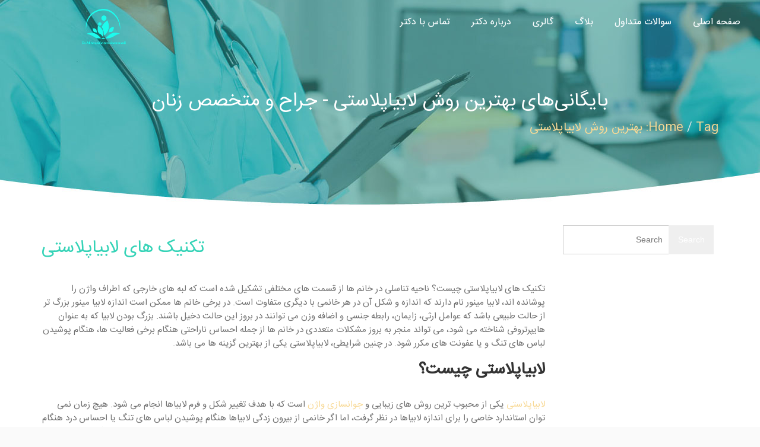

--- FILE ---
content_type: text/html; charset=UTF-8
request_url: https://doctorgharamohammadi.ir/tag/%D8%A8%D9%87%D8%AA%D8%B1%DB%8C%D9%86-%D8%B1%D9%88%D8%B4-%D9%84%D8%A7%D8%A8%DB%8C%D8%A7%D9%BE%D9%84%D8%A7%D8%B3%D8%AA%DB%8C/
body_size: 12302
content:
<!DOCTYPE HTML>
<html dir="rtl" lang="fa-IR">
<head>
<meta charset="UTF-8" />
<meta name="generator" content="devn" />
<meta name="viewport" content="width=device-width, initial-scale=1.0, maximum-scale=1.0, user-scalable=no"/>
<meta name="apple-mobile-web-app-capable" content="yes" />
<meta name="description" content="" />
<meta name="keywords" content="" />
<meta name="author" content="DEVN.CO" />
<meta name="contact" content="contact@devn.co" />
<link rel="pingback" href="https://doctorgharamohammadi.ir/xmlrpc.php" />
<meta name='robots' content='index, follow, max-image-preview:large, max-snippet:-1, max-video-preview:-1' />

	<!-- This site is optimized with the Yoast SEO plugin v22.6 - https://yoast.com/wordpress/plugins/seo/ -->
	<title>بایگانی‌های بهترین روش لابیاپلاستی - جراح و متخصص زنان</title>
	<link rel="canonical" href="https://doctorgharamohammadi.ir/tag/بهترین-روش-لابیاپلاستی/" />
	<meta property="og:locale" content="fa_IR" />
	<meta property="og:type" content="article" />
	<meta property="og:title" content="بایگانی‌های بهترین روش لابیاپلاستی - جراح و متخصص زنان" />
	<meta property="og:url" content="https://doctorgharamohammadi.ir/tag/بهترین-روش-لابیاپلاستی/" />
	<meta property="og:site_name" content="جراح و متخصص زنان" />
	<meta name="twitter:card" content="summary_large_image" />
	<script type="application/ld+json" class="yoast-schema-graph">{"@context":"https://schema.org","@graph":[{"@type":"CollectionPage","@id":"https://doctorgharamohammadi.ir/tag/%d8%a8%d9%87%d8%aa%d8%b1%db%8c%d9%86-%d8%b1%d9%88%d8%b4-%d9%84%d8%a7%d8%a8%db%8c%d8%a7%d9%be%d9%84%d8%a7%d8%b3%d8%aa%db%8c/","url":"https://doctorgharamohammadi.ir/tag/%d8%a8%d9%87%d8%aa%d8%b1%db%8c%d9%86-%d8%b1%d9%88%d8%b4-%d9%84%d8%a7%d8%a8%db%8c%d8%a7%d9%be%d9%84%d8%a7%d8%b3%d8%aa%db%8c/","name":"بایگانی‌های بهترین روش لابیاپلاستی - جراح و متخصص زنان","isPartOf":{"@id":"https://doctorgharamohammadi.ir/#website"},"primaryImageOfPage":{"@id":"https://doctorgharamohammadi.ir/tag/%d8%a8%d9%87%d8%aa%d8%b1%db%8c%d9%86-%d8%b1%d9%88%d8%b4-%d9%84%d8%a7%d8%a8%db%8c%d8%a7%d9%be%d9%84%d8%a7%d8%b3%d8%aa%db%8c/#primaryimage"},"image":{"@id":"https://doctorgharamohammadi.ir/tag/%d8%a8%d9%87%d8%aa%d8%b1%db%8c%d9%86-%d8%b1%d9%88%d8%b4-%d9%84%d8%a7%d8%a8%db%8c%d8%a7%d9%be%d9%84%d8%a7%d8%b3%d8%aa%db%8c/#primaryimage"},"thumbnailUrl":"https://doctorgharamohammadi.ir/wp-content/uploads/2022/09/Labiaplasty-techniques-1.jpg","breadcrumb":{"@id":"https://doctorgharamohammadi.ir/tag/%d8%a8%d9%87%d8%aa%d8%b1%db%8c%d9%86-%d8%b1%d9%88%d8%b4-%d9%84%d8%a7%d8%a8%db%8c%d8%a7%d9%be%d9%84%d8%a7%d8%b3%d8%aa%db%8c/#breadcrumb"},"inLanguage":"fa-IR"},{"@type":"ImageObject","inLanguage":"fa-IR","@id":"https://doctorgharamohammadi.ir/tag/%d8%a8%d9%87%d8%aa%d8%b1%db%8c%d9%86-%d8%b1%d9%88%d8%b4-%d9%84%d8%a7%d8%a8%db%8c%d8%a7%d9%be%d9%84%d8%a7%d8%b3%d8%aa%db%8c/#primaryimage","url":"https://doctorgharamohammadi.ir/wp-content/uploads/2022/09/Labiaplasty-techniques-1.jpg","contentUrl":"https://doctorgharamohammadi.ir/wp-content/uploads/2022/09/Labiaplasty-techniques-1.jpg","width":300,"height":450},{"@type":"BreadcrumbList","@id":"https://doctorgharamohammadi.ir/tag/%d8%a8%d9%87%d8%aa%d8%b1%db%8c%d9%86-%d8%b1%d9%88%d8%b4-%d9%84%d8%a7%d8%a8%db%8c%d8%a7%d9%be%d9%84%d8%a7%d8%b3%d8%aa%db%8c/#breadcrumb","itemListElement":[{"@type":"ListItem","position":1,"name":"خانه","item":"https://doctorgharamohammadi.ir/"},{"@type":"ListItem","position":2,"name":"بهترین روش لابیاپلاستی"}]},{"@type":"WebSite","@id":"https://doctorgharamohammadi.ir/#website","url":"https://doctorgharamohammadi.ir/","name":"جراح و متخصص زنان","description":"جراح و متخصص زنان | زایمان و نازایی|مرکزلیزر تخصصی و زیبایی زنان","potentialAction":[{"@type":"SearchAction","target":{"@type":"EntryPoint","urlTemplate":"https://doctorgharamohammadi.ir/?s={search_term_string}"},"query-input":"required name=search_term_string"}],"inLanguage":"fa-IR"}]}</script>
	<!-- / Yoast SEO plugin. -->


<link rel='dns-prefetch' href='//ajax.googleapis.com' />
<link rel='dns-prefetch' href='//fonts.googleapis.com' />
<link rel="alternate" type="application/rss+xml" title="جراح و متخصص زنان &raquo; خوراک" href="https://doctorgharamohammadi.ir/feed/" />
<link rel="alternate" type="application/rss+xml" title="جراح و متخصص زنان &raquo; خوراک دیدگاه‌ها" href="https://doctorgharamohammadi.ir/comments/feed/" />
<link rel="alternate" type="application/rss+xml" title="جراح و متخصص زنان &raquo; بهترین روش لابیاپلاستی خوراک برچسب" href="https://doctorgharamohammadi.ir/tag/%d8%a8%d9%87%d8%aa%d8%b1%db%8c%d9%86-%d8%b1%d9%88%d8%b4-%d9%84%d8%a7%d8%a8%db%8c%d8%a7%d9%be%d9%84%d8%a7%d8%b3%d8%aa%db%8c/feed/" />
<style id='wp-img-auto-sizes-contain-inline-css'>
img:is([sizes=auto i],[sizes^="auto," i]){contain-intrinsic-size:3000px 1500px}
/*# sourceURL=wp-img-auto-sizes-contain-inline-css */
</style>
<link rel='stylesheet' id='plugin_name-admin-ui-css-css' href='https://ajax.googleapis.com/ajax/libs/jqueryui/1.13.3/themes/smoothness/jquery-ui.css?ver=4.7.5' media='' />
<link rel='stylesheet' id='tooltipster-css-css' href='https://doctorgharamohammadi.ir/wp-content/plugins/imanipop/tooltipster/tooltipster.bundle.min.css?ver=6.9' media='all' />
<link rel='stylesheet' id='tooltipster-css-theme-css' href='https://doctorgharamohammadi.ir/wp-content/plugins/imanipop/tooltipster/plugins/tooltipster/sideTip/themes/tooltipster-sideTip-light.min.css?ver=6.9' media='all' />
<link rel='stylesheet' id='material-design-css-css' href='https://doctorgharamohammadi.ir/wp-content/plugins/imanipop/themes/jquery.material.form.css?ver=6.9' media='all' />
<link rel='stylesheet' id='jquery-intl-phone-input-css-css' href='https://doctorgharamohammadi.ir/wp-content/plugins/imanipop/assets/vendor/intl-tel-input/css/intlTelInput.min.css?ver=6.9' media='all' />
<link rel='stylesheet' id='snp_styles_reset-css' href='https://doctorgharamohammadi.ir/wp-content/plugins/imanipop/themes/reset.min.css?ver=6.9' media='all' />
<link rel='stylesheet' id='fancybox2-css' href='https://doctorgharamohammadi.ir/wp-content/plugins/imanipop/fancybox2/jquery.fancybox.min.css?ver=6.9' media='all' />
<link rel='stylesheet' id='snp_styles_theme_html-css' href='https://doctorgharamohammadi.ir/wp-content/plugins/imanipop/themes/theme_html/style.css?ver=6.9' media='all' />
<link rel='stylesheet' id='devn-bootstrap-css' href='https://doctorgharamohammadi.ir/wp-content/themes/aaika/assets/css/bootstrap3/css/bootstrap.min.gsr.css?ver=3.1.4' media='all' />
<link rel='stylesheet' id='devn-bootstrap-resp-css' href='https://doctorgharamohammadi.ir/wp-content/themes/aaika/assets/css/bootstrap_responsive.css?ver=3.1.4' media='all' />
<link rel='stylesheet' id='devn-default-css' href='https://doctorgharamohammadi.ir/wp-content/themes/aaika/assets/css/default.css?ver=3.1.4' media='all' />
<link rel='stylesheet' id='devn-core-css' href='https://doctorgharamohammadi.ir/wp-content/themes/aaika/assets/css/devn.css?ver=3.1.4' media='all' />
<link rel='stylesheet' id='devn-stylesheet-css' href='https://doctorgharamohammadi.ir/wp-content/themes/aaika/style.css?ver=3.1.4' media='all' />
<link rel='stylesheet' id='devn-options-css' href='https://doctorgharamohammadi.ir/wp-content/themes/aaika/assets/css/options.css?ver=1767382848' media='all' />
<link rel='stylesheet' id='devn-responsive-css' href='https://doctorgharamohammadi.ir/wp-content/themes/aaika/assets/css/responsive.css?ver=3.1.4' media='all' />
<link rel='stylesheet' id='devn-shortcodes-css' href='https://doctorgharamohammadi.ir/wp-content/themes/aaika/assets/css/shortcodes.css?ver=3.1.4' media='all' />
<link rel='stylesheet' id='devn-portfolio-css' href='https://doctorgharamohammadi.ir/wp-content/themes/aaika/assets/css/devn_portfolio.css?ver=3.1.4' media='all' />
<link rel='stylesheet' id='devn-slidepanel-css' href='https://doctorgharamohammadi.ir/wp-content/themes/aaika/assets/css/slidepanel.css?ver=3.1.4' media='all' />
<link rel='stylesheet' id='devn-timeline-css' href='https://doctorgharamohammadi.ir/wp-content/themes/aaika/assets/css/timeline.css?ver=3.1.4' media='all' />
<link rel='stylesheet' id='devn-google-fonts-css' href='https://fonts.googleapis.com/css?family=Open+Sans%3A300%2C300italic%2C400%2C400italic%2C600%2C600italic%2C700%2C700italic%2C800%2C800italic%7CRaleway%3A400%2C100%2C200%2C300%2C500%2C600%2C700%2C800%2C900%7CDancing+Script%3A400%2C700%7CJosefin+Sans%3A400%2C100%2C100italic%2C300%2C300italic%2C400italic%2C600%2C600italic%2C700%2C700italic&#038;ver=6.9' media='all' />
<link rel='stylesheet' id='devn-menu-1-css' href='https://doctorgharamohammadi.ir/wp-content/themes/aaika/assets/css/menu.css?ver=3.1.4' media='all' />
<style id='wp-emoji-styles-inline-css'>

	img.wp-smiley, img.emoji {
		display: inline !important;
		border: none !important;
		box-shadow: none !important;
		height: 1em !important;
		width: 1em !important;
		margin: 0 0.07em !important;
		vertical-align: -0.1em !important;
		background: none !important;
		padding: 0 !important;
	}
/*# sourceURL=wp-emoji-styles-inline-css */
</style>
<link rel='stylesheet' id='contact-form-7-css' href='https://doctorgharamohammadi.ir/wp-content/plugins/contact-form-7/includes/css/styles.css?ver=5.9.3' media='all' />
<link rel='stylesheet' id='contact-form-7-rtl-css' href='https://doctorgharamohammadi.ir/wp-content/plugins/contact-form-7/includes/css/styles-rtl.css?ver=5.9.3' media='all' />
<script src="https://doctorgharamohammadi.ir/wp-includes/js/jquery/jquery.min.js?ver=3.7.1" id="jquery-core-js"></script>
<script src="https://doctorgharamohammadi.ir/wp-includes/js/jquery/jquery-migrate.min.js?ver=3.4.1" id="jquery-migrate-js"></script>
<link rel="https://api.w.org/" href="https://doctorgharamohammadi.ir/wp-json/" /><link rel="alternate" title="JSON" type="application/json" href="https://doctorgharamohammadi.ir/wp-json/wp/v2/tags/405" /><link rel="EditURI" type="application/rsd+xml" title="RSD" href="https://doctorgharamohammadi.ir/xmlrpc.php?rsd" />
<meta name="generator" content="WordPress 6.9" />
<style type="text/css" id="custom_fonts">@font-face {
   font-family: IRANSans;
   src: url(https://doctorgharamohammadi.ir/wp-content/uploads/custom_fonts/IRANSans.ttf);
   font-weight: normal;
}</style><!-- Analytics by WP Statistics v14.9 - http://wp-statistics.com/ -->
<script type="text/javascript">var site_uri = "https://doctorgharamohammadi.ir";var theme_uri = "https://doctorgharamohammadi.ir/wp-content/themes/aaika";</script><meta name="generator" content="Powered by Visual Composer - drag and drop page builder for WordPress."/>
<!--[if lte IE 9]><link rel="stylesheet" type="text/css" href="https://doctorgharamohammadi.ir/wp-content/plugins/js_composer/assets/css/vc_lte_ie9.min.css" media="screen"><![endif]--><!--[if IE  8]><link rel="stylesheet" type="text/css" href="https://doctorgharamohammadi.ir/wp-content/plugins/js_composer/assets/css/vc-ie8.min.css" media="screen"><![endif]--><meta name="generator" content="Powered by Slider Revolution 6.5.7 - responsive, Mobile-Friendly Slider Plugin for WordPress with comfortable drag and drop interface." />
<script type="text/javascript">function setREVStartSize(e){
			//window.requestAnimationFrame(function() {				 
				window.RSIW = window.RSIW===undefined ? window.innerWidth : window.RSIW;	
				window.RSIH = window.RSIH===undefined ? window.innerHeight : window.RSIH;	
				try {								
					var pw = document.getElementById(e.c).parentNode.offsetWidth,
						newh;
					pw = pw===0 || isNaN(pw) ? window.RSIW : pw;
					e.tabw = e.tabw===undefined ? 0 : parseInt(e.tabw);
					e.thumbw = e.thumbw===undefined ? 0 : parseInt(e.thumbw);
					e.tabh = e.tabh===undefined ? 0 : parseInt(e.tabh);
					e.thumbh = e.thumbh===undefined ? 0 : parseInt(e.thumbh);
					e.tabhide = e.tabhide===undefined ? 0 : parseInt(e.tabhide);
					e.thumbhide = e.thumbhide===undefined ? 0 : parseInt(e.thumbhide);
					e.mh = e.mh===undefined || e.mh=="" || e.mh==="auto" ? 0 : parseInt(e.mh,0);		
					if(e.layout==="fullscreen" || e.l==="fullscreen") 						
						newh = Math.max(e.mh,window.RSIH);					
					else{					
						e.gw = Array.isArray(e.gw) ? e.gw : [e.gw];
						for (var i in e.rl) if (e.gw[i]===undefined || e.gw[i]===0) e.gw[i] = e.gw[i-1];					
						e.gh = e.el===undefined || e.el==="" || (Array.isArray(e.el) && e.el.length==0)? e.gh : e.el;
						e.gh = Array.isArray(e.gh) ? e.gh : [e.gh];
						for (var i in e.rl) if (e.gh[i]===undefined || e.gh[i]===0) e.gh[i] = e.gh[i-1];
											
						var nl = new Array(e.rl.length),
							ix = 0,						
							sl;					
						e.tabw = e.tabhide>=pw ? 0 : e.tabw;
						e.thumbw = e.thumbhide>=pw ? 0 : e.thumbw;
						e.tabh = e.tabhide>=pw ? 0 : e.tabh;
						e.thumbh = e.thumbhide>=pw ? 0 : e.thumbh;					
						for (var i in e.rl) nl[i] = e.rl[i]<window.RSIW ? 0 : e.rl[i];
						sl = nl[0];									
						for (var i in nl) if (sl>nl[i] && nl[i]>0) { sl = nl[i]; ix=i;}															
						var m = pw>(e.gw[ix]+e.tabw+e.thumbw) ? 1 : (pw-(e.tabw+e.thumbw)) / (e.gw[ix]);					
						newh =  (e.gh[ix] * m) + (e.tabh + e.thumbh);
					}
					var el = document.getElementById(e.c);
					if (el!==null && el) el.style.height = newh+"px";					
					el = document.getElementById(e.c+"_wrapper");
					if (el!==null && el) {
						el.style.height = newh+"px";
						el.style.display = "block";
					}
				} catch(e){
					console.log("Failure at Presize of Slider:" + e)
				}					   
			//});
		  };</script>
<noscript><style type="text/css"> .wpb_animate_when_almost_visible { opacity: 1; }</style></noscript></head>
<body class="rtl archive tag tag-405 wp-embed-responsive wp-theme-aaika bg-cover wpb-js-composer js-comp-ver-4.11.2 vc_responsive">
	<div id="main" class="layout-wide site_wrapper">
	<!--Header Layout 1: Location /templates/header/-->
<div id="trueHeader" class="container-fluid header">
	<div class="container">
		<div class="col-md-12">
			<div class="logo">
				<a href="https://doctorgharamohammadi.ir">
					<img src="https://doctorgharamohammadi.ir/wp-content/uploads/2021/11/پی-ان-جی-1.png" alt="جراح و متخصص زنان | زایمان و نازایی|مرکزلیزر تخصصی و زیبایی زنان" />
				</a>
			</div>
			
			
			<!-- Navigation Menu -->
			<nav class="menu_main">
				<div class="navbar yamm navbar-default">
					<div class="container">
						<div class="navbar-header">
							<div class="navbar-toggle .navbar-collapse .pull-right " data-toggle="collapse" data-target="#navbar-collapse-1">
								<span>
									Menu								</span>
								<button type="button">
									<i class="fa fa-bars"></i>
								</button>
							</div>
						</div>
						<div id="navbar-collapse-1" class="navbar-collapse collapse pull-right">
							<div class="menu-main-menu-container"><ul id="devn-mainmenu" class="nav navbar-nav"><li id="menu-item-2649" class="menu-item menu-item-type-custom menu-item-object-custom dropdown menu-item-2649 yam-fwr"><a href="https://drgharamohamadi.ir/tamas/">تماس با دکتر</a></li>
<li id="menu-item-2648" class="menu-item menu-item-type-custom menu-item-object-custom dropdown menu-item-2648 yam-fwr"><a href="https://drgharamohamadi.ir/">درباره دکتر</a></li>
<li id="menu-item-3107" class="menu-item menu-item-type-custom menu-item-object-custom dropdown menu-item-3107 yam-fwr"><a href="https://doctorgharamohammadi.ir/%da%af%d8%a7%d9%84%d8%b1%db%8c/">گالری</a></li>
<li id="menu-item-3234" class="menu-item menu-item-type-custom menu-item-object-custom dropdown menu-item-3234 yam-fwr"><a href="https://doctorgharamohammadi.ir/بلاگ/">بلاگ</a></li>
<li id="menu-item-2647" class="menu-item menu-item-type-custom menu-item-object-custom dropdown menu-item-2647 yam-fwr"><a href="https://doctorgharamohammadi.ir/3058-2/">سوالات متداول</a></li>
<li id="menu-item-2650" class="menu-item menu-item-type-custom menu-item-object-custom dropdown menu-item-2650 yam-fwr"><a href="https://drgharamohamadi.ir/">صفحه اصلی</a></li>
</ul></div>						</div>
					</div>
				</div>
			</nav>			
		</div>
	</div>
</div>		

	<div class="clearfix margin_top10"></div><div id="breadcrumb" class="container-fluid breadcrumbs page_title2"><div class="container"><div class="col-md-12"><div class="title"><h1>بایگانی‌های بهترین روش لابیاپلاستی - جراح و متخصص زنان</h1></div><div class="pagenation"><div class="breadcrumbs"><a href="https://doctorgharamohammadi.ir">Home</a> / <span>Tag: بهترین روش لابیاپلاستی</span></div></div></div></div></div>
	<div id="primary" class="site-content container-content content ">
		<div id="content" class="row row-content container">
			<div class="col-md-9">

					
									
											
						<article id="post-3673" class="blog_post post-3673 post type-post status-publish format-standard has-post-thumbnail hentry category-29 category-31 tag-404 tag-405 tag-140 tag-141 tag-193">

		<div class="entry-content blog_postcontent">
			
							
								
					<header class="entry-header animated ext-fadeInUp">
							
												
						<h3 class="entry-title">
							<a href="https://doctorgharamohammadi.ir/%d8%aa%da%a9%d9%86%db%8c%da%a9-%d9%87%d8%a7%db%8c-%d9%84%d8%a7%d8%a8%db%8c%d8%a7%d9%be%d9%84%d8%a7%d8%b3%d8%aa%db%8c/" title="Permalink to تکنیک های لابیاپلاستی" rel="bookmark">
								تکنیک های لابیاپلاستی							</a>
													</h3>
							
									
						</header><!-- .entry-header --><p style="text-align: right;">تکنیک های لابیاپلاستی چیست؟ ناحیه تناسلی در خانم ها از قسمت های مختلفی تشکیل شده است که لبه های خارجی که اطراف واژن را پوشانده اند، لابیا مینور نام دارند که اندازه و شکل آن در هر خانمی با دیگری متفاوت است. در برخی خانم ها ممکن است اندازه لابیا مینور بزرگ تر از حالت طبیعی باشد که عوامل ارثی، زایمان، رابطه جنسی و اضافه وزن می توانند در بروز این حالت دخیل باشند. بزرگ بودن لابیا که به عنوان هایپرتروفی شناخته می شود، می تواند منجر به بروز مشکلات متعددی در خانم ها از جمله احساس ناراحتی هنگام برخی فعالیت ها، هنگام پوشیدن لباس های تنگ و یا عفونت های مکرر شود. در چنین شرایطی، لابیاپلاستی یکی از بهترین گزینه ها می باشد.</p>
<h3 style="text-align: right;">لابیاپلاستی چیست؟</h3>
<p style="text-align: right;"><a href="https://doctorgharamohammadi.ir/%d9%84%d8%a7%d8%a8%db%8c%d8%a7%d9%be%d9%84%d8%a7%d8%b3%d8%aa%db%8c/" target="_blank" rel="noopener">لابیاپلاستی</a> یکی از محبوب ترین روش های زیبایی و <a href="https://doctorgharamohammadi.ir/%d8%ac%d9%88%d8%a7%d9%86%d8%b3%d8%a7%d8%b2%db%8c-%d9%88%d8%a7%da%98%d9%86/" target="_blank" rel="noopener">جوانسازی واژن</a> است که با هدف تغییر شکل و فرم لابیاها انجام می شود. هیچ زمان نمی توان استاندارد خاصی را برای اندازه لابیاها در نظر گرفت، اما اگر خانمی از بیرون زدگی لابیاها هنگام پوشیدن لباس های تنگ یا احساس درد هنگام رابطه جنسی یا مواردی مانند عفونت شکایت داشته باشد، می توان به این نتیجه رسید که این ناحیه ظاهر و فرم طبیعی ندارد. بزرگ بودن یا افتادگی لابیاها می تواند علاوه بر ایجاد مشکلات زیبایی، مشکلات عملکردی را نیز به همراه داشته باشد و زمانی که لابیاپلاستی انجام می شود، می توان این انتظار را داشت که به رفع تمام این قبیل مشکلات کمک شود.<br />
در این روش زیبایی، اقداماتی بر روی لابیا انجام می شود تا هر گونه بافت و پوست اضافی از روی این ناحیه برداشته شود. روش ها و تکنیک های مختلفی برای انجام لابیاپلاستی وجود دارد که در ادامه به بررسی آن ها خواهیم پرداخت.</p>
<p style="text-align: right;"><img fetchpriority="high" decoding="async" class="alignnone wp-image-3674 size-full" src="https://doctorgharamohammadi.ir/wp-content/uploads/2022/09/Labiaplasty-techniques.jpg" alt="Labiaplasty techniques" width="500" height="500" srcset="https://doctorgharamohammadi.ir/wp-content/uploads/2022/09/Labiaplasty-techniques.jpg 500w, https://doctorgharamohammadi.ir/wp-content/uploads/2022/09/Labiaplasty-techniques-300x300.jpg 300w, https://doctorgharamohammadi.ir/wp-content/uploads/2022/09/Labiaplasty-techniques-150x150.jpg 150w" sizes="(max-width: 500px) 100vw, 500px" /></p>
<h3 style="text-align: right;">تکنیک های انجام لابیاپلاستی</h3>
<p style="text-align: right;">قبل از لابیاپلاستی نیاز است که پزشک به بررسی کامل ناحیه تناسلی و لابیاها بپردازد و با توجه به اضافی بودن پوست و میزان بیرون زدگی لابیاها و وضعیت کلی ساختار ناحیه تناسلی، تشخیص بدهد که آیا شما گزینه مناسبی برای انجام این روش هستید یا خیر و بعد از آن، بهترین روش و تکنیک را برای شما در نظر بگیرد. از جمله روش های انجام این روش زیبایی می توان به موارد زیر اشاره کرد:</p>
<h4 style="text-align: right;">• تکنیک Trim یا خطی</h4>
<p style="text-align: right;">در این روش، برشی بر روی لب های خارجی واژن زده می شود و بخشی از پوست اضافی لابیا مینور برداشته خواهد شد. در پایان، باقی مانده پوست به سمت هم کشیده و بخیه زده می شود. این را در نظر داشته باشید که بخیه ها در چین های طبیعی لایبا زده می شوند تا کمترین میزان اسکار بر جای بماند و دیده شود.</p>
<h4 style="text-align: right;">• تکنیک Wedge</h4>
<p style="text-align: right;">در این روش، برش V شکلی بر روی لابیا زده می شود که پوست و بافت اضافی لابیا برداشته می شود و بخیه ها نیز در قسمت چین های طبیعی لابیا زده خواهند شد. از مزایای آن می توان به وارد آمدن آسیب کمتر به اعصاب حسی این ناحیه و حاصل شدن نتایج طبیعی اشاره کرد.</p>
<h4 style="text-align: right;">• تکنیک Z- Plasty</h4>
<p style="text-align: right;">در طول انجام این روش، برش Z و یا W شکلی بر روی لابیا زده می شود و معمولا زمانی انتخاب می شود که لابیاهای فرد بسیار بزرگ است و گاها نیاز به اعمال تغییرات یا برداشت بافت از روی کلیتوریس یا پرینه نیز می باشد.</p>
<h4 style="text-align: right;">• لابیاپلاستی با لیزر</h4>
<p style="text-align: right;">انجام این روش زیبایی با لیزر به این صورت است که ابتدا برش های بسیار ریز و ظریفی بر روی لابیا زده می شود و در انتها، از لیزر به جای بخیه استفاده می شود. این روش عوارض کمتری را به همراه دارد و انرژی ساطع شده از لیزر می تواند به تحریک تولید کلاژن در ناحیه کمک کند و شاهد تولید سلول های جدید و حتی تغییر رنگ ناحیه نیز باشیم.​</p>
<h2 style="text-align: right;">مشاوره قبل از لابیاپلاستی</h2>
<p style="text-align: right;">اگر از اندازه یا شکل لابیای خود ناراضی هستید، به احتمال زیاد واجد شرایط جراحی لابیاپلاستی خواهید بود. دلایل مختلفی برای درخواست جراحی لابیاپلاستی وجود دارد. این موارد می تواند شامل موارد زیر باشد:</p>
<p style="text-align: right;">دلایل زیبایی برای تغییر ظاهر لابیاها که ممکن است توانایی پوشیدن لباس های متناسب را محدود کند.</p>
<p style="text-align: right;">ناراحتی ناشی از خشکی واژن، ساییدگی یا تحریک در نتیجه وجود بافت بیش از حد لابیاها.</p>
<p style="text-align: right;">پوست اضافی روی لب ها که باعث ناراحتی یا خجالت در حین مقاربت می شود.</p>
<h3 style="text-align: right;">چه مدت طول می کشد تا عمل لابیاپلاستی انجام شود؟</h3>
<p style="text-align: right;">حدود 45 دقیقه طول می کشد تا عمل جراحی لابیاپلاستی کامل شود. با این حال، بسته به وسعت بزرگ شدن لابیا مینور، این ممکن است از بیمار به بیمار دیگر متفاوت باشد. دست  و هنر جراح لابیاپلاستی نیز نقش مهمی در طول مدت جراحی دارد.</p>
<h3 style="text-align: right;">آیا لابیاپلاستی بر حس من تأثیر می گذارد؟</h3>
<p style="text-align: right;">لابیاپلاستی برای تاثیرگذاری بر حساسیت اندام تناسلی خارجی انجام نمی شود. با این حال، بسیاری از زنان پس از برداشتن بافت اضافی پوشاننده این ناحیه، احساس افزایش یافته را پس از کاهش هود کلیتورال گزارش کرده‌اند. این می تواند دسترسی آسان تر به کلیتوریس را فراهم کند. به طور کلی، انجام لابیاپلاستی سطح احساس قبلی شما را کاهش نمی دهد یا بر آن تأثیر نمی گذارد.</p>
<h3 style="text-align: right;">آیا لابیاپلاستی یک جراحی دائمی است؟</h3>
<p style="text-align: right;">نتایج لابیاپلاستی شما ماندگار است! تغییرات بدن هر زن در طول زمان متفاوت است. برخی از زنان ممکن است با افزایش سن و اگر حاملگی های بعدی را تجربه کنند، بعد از عمل تغییراتی را در لابیاها تجربه کنند. در حالی که تغییرات ممکن است ادامه داشته باشد، نتایج لابیاپلاستی شما پایدار خواهد بود!</p>
<p style="text-align: right;">شما می توانید جهت اطلاع از پاسخ این سوال  <a class="row-title" href="https://doctorgharamohammadi.ir/%d8%a2%db%8c%d8%a7-%d8%a8%d9%87-%d9%84%d8%a7%d8%a8%db%8c%d8%a7%d9%be%d9%84%d8%a7%d8%b3%d8%aa%db%8c-%d9%86%db%8c%d8%a7%d8%b2-%d8%af%d8%a7%d8%b1%d9%85%d8%9f/" target="_blank" rel="noopener" aria-label="“آیا به لابیاپلاستی نیاز دارم؟” (ویرایش)">آیا به لابیاپلاستی نیاز دارم؟</a> به این لینک بروید.</p>
<h3 style="text-align: right;">بهبودی بعد از لابیاپلاستی چگونه است؟</h3>
<p style="text-align: right;">معمولاً حدود 4 روز طول می کشد تا یک زن بعد از لابیاپلاستی بهبود یابد. با این حال، باید در نظر داشت که از فعالیت های جنسی یا هر فعالیت دیگری که شامل اصطکاک در ناحیه شرمگاهی است، حداقل به مدت 8 تا 10 هفته پس از انجام عمل باید اجتناب شود.</p>
<h3 style="text-align: right;">در طول مشاوره لابیاپلاستی چه انتظاری باید داشت؟</h3>
<p style="text-align: right;">دکتر اکرم قرا محمدی بعد از بررسی های لازم، فرد متقاضی برای لابیاپلاستی را معاینه می کند و سپس می تواند در مورد اینکه آیا فرد کاندید مناسبی برای لابیاپلاستی است یا خیر و چه انتظاراتی از جراحی خود می تواند داشته باشد صحبت کند. او همچنین در طول مشاوره، از لابیای شما عکس می گیرد. این بخش مهمی از فرآیند است و امکان مستندسازی قبل و بعد از عمل و همچنین بررسی مداوم فرآیند بهبود را فراهم می‌کند.</p>
<h3 style="text-align: right;">جای زخم بعد از لابیاپلاستی</h3>
<p style="text-align: right;">جای زخم بعد از عمل لابیاپلاستی حداقل است. به این معنی که برش ها در عمل لابیاپلاستی بسیار ریز هستند و بافت لابیا نازک است و خون رسانی  در این ناحیه قابل قبول است، در نتیجه اگر در انتخاب جراح لابیاپلاستی خود دقت داشته باشید و به مراقبت های بعد از عمل نیز توجه کنید، در مدت زمان بسیار محدود هیچ اثری از زخم بعد از لابیاپلاستی وجود ندارد. خطرات کلی هر جراحی شامل خونریزی بیش از حد، واکنش به هر یک از داروها (از جمله بیهوشی)، عفونت، بهبودی ضعیف یا جای زخم زیاد است. بروز چنین عوارضی عمدتاً به سیگار کشیدن، وضعیت سلامت عمومی، نحوه بهبودی بدن و همچنین بهبودی پس از عمل بستگی دارد. دکتر اکرم قرا محمدی جراح زیبایی زنان در شهریار تمام خطرات و عوارض را در طول یک مشاوره با شما در میان می‌گذارد، همچنین از تکنیک‌ها و داروهایی را که می‌تواند خطرات را به حداقل برساند، استفاده می کنند.</p>
<p style="text-align: right;">مطالب مرتبط</p>
<ul>
<li style="text-align: right;"><a title="Permalink to تاثیر لابیاپلاستی بر میل جنسی" href="https://doctorgharamohammadi.ir/%d8%aa%d8%a7%d8%ab%db%8c%d8%b1-%d9%84%d8%a7%d8%a8%db%8c%d8%a7%d9%be%d9%84%d8%a7%d8%b3%d8%aa%db%8c-%d8%a8%d8%b1-%d9%85%db%8c%d9%84-%d8%ac%d9%86%d8%b3%db%8c/" rel="bookmark">تاثیر لابیاپلاستی بر میل جنسی</a></li>
<li style="text-align: right;"><a title="Permalink to تکنیک های لابیاپلاستی" href="https://doctorgharamohammadi.ir/%d8%aa%da%a9%d9%86%db%8c%da%a9-%d9%87%d8%a7%db%8c-%d9%84%d8%a7%d8%a8%db%8c%d8%a7%d9%be%d9%84%d8%a7%d8%b3%d8%aa%db%8c/" rel="bookmark">تکنیک های لابیاپلاستی</a></li>
</ul>
		</div><!-- .entry-content -->
		
	</article><!-- #post-3673 -->
	<div class="clearfix divider_dashed9"></div>		
						
						
								
			</div>
			<div class="col-md-3">
									<div id="sidebar" class="widget-area devn-sidebar">
						<aside id="search-7" class="widget widget_search">	<form method="get" id="searchform" action="https://doctorgharamohammadi.ir/">
		<label for="s" class="assistive-text">Search</label>
		<input type="text" class="field" name="s" id="s" placeholder="Search" />
		<input type="submit" class="submit" name="submit" id="searchsubmit" value="Search" />
	</form>
</aside>					</div><!-- #secondary -->
							</div>
		</div>
	</div>
				
<!--Footer Layout 3: Location /templates/footer/-->
<div id="footer-layout-3" class="container-fluid footer light">
	<div class="clearfix marb8"></div>
	<div class="limit-width container">
		<div class="spanlevelone col-md-3">
							<div id="footer-column-1" class="widget-area" role="complementary">
					<aside id="execphp-19" class="animated eff-fadeInUp widget widget_execphp">			
			<div class="execphpwidget">
				<ul class="faddress">

		
	
</li>
<li>
		
 شهریار ، خیابان ولیعصر ،    

ضلع غربی چهارراه مخابرات ، 

ساختمان نیازی ، طبقه پنجم ، واحد 21 
	</li>
	<li>
		
		021-65244763
</li>
	<li>
		
		09194603486
	</li>


<li>
		<a href="https://www.instagram.com/dr.akram_gharamohammadi">
                <img src="https://doctorgharamohammadi.ir/wp-content/uploads/2022/01/insta-png.png"></a>
	</li>	

</ul>			</div>
		</aside>				</div><!-- #secondary -->
					</div>

	
	</div>
	<div class="copyright_info two">	
		<div class="limit-width container">
			<div class="one_half">design by zahra vaghefi</div>
			<div class="one_half last">
				<ul class="footer_social_links three"></ul>			</div>
		</div>
	</div>
</div>
	</div><!-- #main -->
	
		<script type="text/javascript">
			window.RS_MODULES = window.RS_MODULES || {};
			window.RS_MODULES.modules = window.RS_MODULES.modules || {};
			window.RS_MODULES.waiting = window.RS_MODULES.waiting || [];
			window.RS_MODULES.defered = true;
			window.RS_MODULES.moduleWaiting = window.RS_MODULES.moduleWaiting || {};
			window.RS_MODULES.type = 'compiled';
		</script>
		<script type="speculationrules">
{"prefetch":[{"source":"document","where":{"and":[{"href_matches":"/*"},{"not":{"href_matches":["/wp-*.php","/wp-admin/*","/wp-content/uploads/*","/wp-content/*","/wp-content/plugins/*","/wp-content/themes/aaika/*","/*\\?(.+)"]}},{"not":{"selector_matches":"a[rel~=\"nofollow\"]"}},{"not":{"selector_matches":".no-prefetch, .no-prefetch a"}}]},"eagerness":"conservative"}]}
</script>
<a href="#" class="scrollup" id="scrollup" style="display: none;">Scroll</a>
    <script>
        var snp_f = [];
        var snp_hostname = new RegExp(location.host);
        var snp_http = new RegExp("^(http|https)://", "i");
        var snp_cookie_prefix = '';
        var snp_separate_cookies = false;
        var snp_ajax_url = 'https://doctorgharamohammadi.ir/wp-admin/admin-ajax.php';
        var snp_domain_url = 'https://doctorgharamohammadi.ir';
		var snp_ajax_nonce = 'cc8a99308a';
		var snp_ajax_ping_time = 1000;
        var snp_ignore_cookies = false;
        var snp_enable_analytics_events = false;
        var snp_is_mobile = false;
        var snp_enable_mobile = true;
        var snp_use_in_all = false;
        var snp_excluded_urls = [];
        var snp_close_on_esc_key = false;
        snp_excluded_urls.push('');    </script>
    <div class="snp-root">
        <input type="hidden" id="snp_popup" value="" />
        <input type="hidden" id="snp_popup_id" value="" />
        <input type="hidden" id="snp_popup_theme" value="" />
        <input type="hidden" id="snp_exithref" value="" />
        <input type="hidden" id="snp_exittarget" value="" />
                	<div id="snppopup-welcome" class="snp-pop-4632 snppopup"><input type="hidden" class="snp_open" value="scroll" /><input type="hidden" class="snp_close" value="manual" /><input type="hidden" class="snp_show_on_exit" value="2" /><input type="hidden" class="snp_exit_js_alert_text" value="" /><input type="hidden" class="snp_exit_scroll_down" value="10" /><input type="hidden" class="snp_exit_scroll_up" value="10" /><input type="hidden" class="snp_open_scroll" value="50" /><input type="hidden" class="snp_optin_redirect_url" value="" /><input type="hidden" class="snp_optin_form_submit" value="single" /><input type="hidden" class="snp_show_cb_button" value="no" /><input type="hidden" class="snp_popup_id" value="4632" /><input type="hidden" class="snp_popup_theme" value="theme_html" /><input type="hidden" class="snp_overlay" value="default" /><input type="hidden" class="snp_cookie_conversion" value="30" /><input type="hidden" class="snp_cookie_close" value="-1" /><div class="snp-fb snp-theme-html">
	<div class="snp-content">
		<div class="snp-content-inner">
			<p><a href="https://drgharamohamadi.ir/"><img loading="lazy" decoding="async" class="aligncenter wp-image-4634 size-full" src="https://doctorgharamohammadi.ir/wp-content/uploads/2024/05/show-drgharamohamadi.ir-2.jpg" alt="https://drgharamohamadi.ir/" width="454" height="353" srcset="https://doctorgharamohammadi.ir/wp-content/uploads/2024/05/show-drgharamohamadi.ir-2.jpg 454w, https://doctorgharamohammadi.ir/wp-content/uploads/2024/05/show-drgharamohamadi.ir-2-300x233.jpg 300w" sizes="auto, (max-width: 454px) 100vw, 454px" /></a></p>
        </div>
	</div>
	</div>
<style>.snp-pop-4632 .snp-theme-html { max-width: 450px;}.snp-pop-4632 .snp-theme-html { height: 345px;}</style></div>            </div>
    <link rel='stylesheet' id='rs-plugin-settings-css' href='https://doctorgharamohammadi.ir/wp-content/plugins/revslider/public/assets/css/rs6.css?ver=6.5.7' media='all' />
<style id='rs-plugin-settings-inline-css'>
#rs-demo-id {}
/*# sourceURL=rs-plugin-settings-inline-css */
</style>
<script src="https://doctorgharamohammadi.ir/wp-includes/js/jquery/ui/core.min.js?ver=1.13.3" id="jquery-ui-core-js"></script>
<script src="https://doctorgharamohammadi.ir/wp-includes/js/jquery/ui/datepicker.min.js?ver=1.13.3" id="jquery-ui-datepicker-js"></script>
<script id="jquery-ui-datepicker-js-after">
jQuery(function(jQuery){jQuery.datepicker.setDefaults({"closeText":"\u0628\u0633\u062a\u0646","currentText":"\u0627\u0645\u0631\u0648\u0632","monthNames":["\u0698\u0627\u0646\u0648\u06cc\u0647","\u0641\u0648\u0631\u06cc\u0647","\u0645\u0627\u0631\u0633","\u0622\u0648\u0631\u06cc\u0644","\u0645\u06cc","\u0698\u0648\u0626\u0646","\u062c\u0648\u0644\u0627\u06cc","\u0622\u06af\u0648\u0633\u062a","\u0633\u067e\u062a\u0627\u0645\u0628\u0631","\u0627\u06a9\u062a\u0628\u0631","\u0646\u0648\u0627\u0645\u0628\u0631","\u062f\u0633\u0627\u0645\u0628\u0631"],"monthNamesShort":["\u0698\u0627\u0646\u0648\u06cc\u0647","\u0641\u0648\u0631\u06cc\u0647","\u0645\u0627\u0631\u0633","\u0622\u0648\u0631\u06cc\u0644","\u0645\u0647","\u0698\u0648\u0626\u0646","\u062c\u0648\u0644\u0627\u06cc","\u0622\u06af\u0648\u0633\u062a","\u0633\u067e\u062a\u0627\u0645\u0628\u0631","\u0627\u06a9\u062a\u0628\u0631","\u0646\u0648\u0627\u0645\u0628\u0631","\u062f\u0633\u0627\u0645\u0628\u0631"],"nextText":"\u0628\u0639\u062f","prevText":"\u0642\u0628\u0644\u06cc","dayNames":["\u06cc\u06a9\u0634\u0646\u0628\u0647","\u062f\u0648\u0634\u0646\u0628\u0647","\u0633\u0647\u200c\u0634\u0646\u0628\u0647","\u0686\u0647\u0627\u0631\u0634\u0646\u0628\u0647","\u067e\u0646\u062c\u200c\u0634\u0646\u0628\u0647","\u062c\u0645\u0639\u0647","\u0634\u0646\u0628\u0647"],"dayNamesShort":["\u06cc","\u062f","\u0633","\u0686","\u067e","\u062c","\u0634"],"dayNamesMin":["\u06cc","\u062f","\u0633","\u0686","\u067e","\u062c","\u0634"],"dateFormat":"MM d, yy","firstDay":6,"isRTL":true});});
//# sourceURL=jquery-ui-datepicker-js-after
</script>
<script src="https://doctorgharamohammadi.ir/wp-content/plugins/imanipop/assets/js/cookie.js?ver=6.9" id="js-cookie-js"></script>
<script src="https://doctorgharamohammadi.ir/wp-content/plugins/imanipop/assets/js/tooltipster.bundle.min.js?ver=6.9" id="jquery-np-tooltipster-js"></script>
<script src="https://doctorgharamohammadi.ir/wp-content/plugins/imanipop/assets/js/jquery.material.form.min.js?ver=6.9" id="material-design-js-js"></script>
<script src="https://doctorgharamohammadi.ir/wp-content/plugins/imanipop/assets/vendor/intl-tel-input/js/intlTelInput-jquery.min.js?ver=6.9" id="jquery-intl-phone-input-js-js"></script>
<script src="https://doctorgharamohammadi.ir/wp-content/plugins/imanipop/assets/js/dialog_trigger.js?ver=6.9" id="js-dialog_trigger-js"></script>
<script src="https://doctorgharamohammadi.ir/wp-content/plugins/imanipop/assets/js/ninjapopups.min.js?ver=6.9" id="js-ninjapopups-js"></script>
<script src="https://doctorgharamohammadi.ir/wp-content/plugins/imanipop/fancybox2/jquery.fancybox.min.js?ver=6.9" id="fancybox2-js"></script>
<script src="https://doctorgharamohammadi.ir/wp-content/themes/aaika/assets/js/custom.js?ver=3.1.4" id="devn-custom-js"></script>
<script src="https://doctorgharamohammadi.ir/wp-content/themes/aaika/assets/js/viewportchecker.js?ver=3.1.4" id="devn-viewportchecker-js"></script>
<script src="https://doctorgharamohammadi.ir/wp-content/themes/aaika/assets/js/pretty/js/jquery.prettyPhoto.js?ver=3.1.4" id="devn-prettyphoto-js"></script>
<script src="https://doctorgharamohammadi.ir/wp-content/themes/aaika/assets/js/jquery.flexslider.js?ver=3.1.4" id="devn-flexslider-js"></script>
<script src="https://doctorgharamohammadi.ir/wp-content/plugins/contact-form-7/includes/swv/js/index.js?ver=5.9.3" id="swv-js"></script>
<script id="contact-form-7-js-extra">
var wpcf7 = {"api":{"root":"https://doctorgharamohammadi.ir/wp-json/","namespace":"contact-form-7/v1"},"cached":"1"};
//# sourceURL=contact-form-7-js-extra
</script>
<script src="https://doctorgharamohammadi.ir/wp-content/plugins/contact-form-7/includes/js/index.js?ver=5.9.3" id="contact-form-7-js"></script>
<script src="https://doctorgharamohammadi.ir/wp-content/plugins/revslider/public/assets/js/rbtools.min.js?ver=6.5.7" defer async id="tp-tools-js"></script>
<script src="https://doctorgharamohammadi.ir/wp-content/plugins/revslider/public/assets/js/rs6.min.js?ver=6.5.7" defer async id="revmin-js"></script>
<script id="wp-statistics-tracker-js-extra">
var WP_Statistics_Tracker_Object = {"hitRequestUrl":"https://doctorgharamohammadi.ir/wp-json/wp-statistics/v2/hit?wp_statistics_hit=1&source_type=post_tag&source_id=405&search_query&page_uri=L3RhZy8lRDglQTglRDklODclRDglQUElRDglQjElREIlOEMlRDklODYtJUQ4JUIxJUQ5JTg4JUQ4JUI0LSVEOSU4NCVEOCVBNyVEOCVBOCVEQiU4QyVEOCVBNyVEOSVCRSVEOSU4NCVEOCVBNyVEOCVCMyVEOCVBQSVEQiU4Qy8&signature=6a2dd2b9ce65a5801374dea97944c7aa","keepOnlineRequestUrl":"https://doctorgharamohammadi.ir/wp-json/wp-statistics/v2/online?wp_statistics_hit=1&source_type=post_tag&source_id=405&search_query&page_uri=L3RhZy8lRDglQTglRDklODclRDglQUElRDglQjElREIlOEMlRDklODYtJUQ4JUIxJUQ5JTg4JUQ4JUI0LSVEOSU4NCVEOCVBNyVEOCVBOCVEQiU4QyVEOCVBNyVEOSVCRSVEOSU4NCVEOCVBNyVEOCVCMyVEOCVBQSVEQiU4Qy8&signature=6a2dd2b9ce65a5801374dea97944c7aa","option":{"consentLevel":"disabled","dntEnabled":true,"cacheCompatibility":false,"isWpConsentApiActive":false,"trackAnonymously":false}};
//# sourceURL=wp-statistics-tracker-js-extra
</script>
<script src="https://doctorgharamohammadi.ir/wp-content/plugins/wp-statistics/assets/js/tracker.js?ver=14.9" id="wp-statistics-tracker-js"></script>
<script src="https://doctorgharamohammadi.ir/wp-content/themes/aaika/core/shortcodes/assets/js/shortcode.js?ver=3.1.4" id="devn-shortcode-js"></script>
<script id="wp-emoji-settings" type="application/json">
{"baseUrl":"https://s.w.org/images/core/emoji/17.0.2/72x72/","ext":".png","svgUrl":"https://s.w.org/images/core/emoji/17.0.2/svg/","svgExt":".svg","source":{"concatemoji":"https://doctorgharamohammadi.ir/wp-includes/js/wp-emoji-release.min.js?ver=6.9"}}
</script>
<script type="module">
/*! This file is auto-generated */
const a=JSON.parse(document.getElementById("wp-emoji-settings").textContent),o=(window._wpemojiSettings=a,"wpEmojiSettingsSupports"),s=["flag","emoji"];function i(e){try{var t={supportTests:e,timestamp:(new Date).valueOf()};sessionStorage.setItem(o,JSON.stringify(t))}catch(e){}}function c(e,t,n){e.clearRect(0,0,e.canvas.width,e.canvas.height),e.fillText(t,0,0);t=new Uint32Array(e.getImageData(0,0,e.canvas.width,e.canvas.height).data);e.clearRect(0,0,e.canvas.width,e.canvas.height),e.fillText(n,0,0);const a=new Uint32Array(e.getImageData(0,0,e.canvas.width,e.canvas.height).data);return t.every((e,t)=>e===a[t])}function p(e,t){e.clearRect(0,0,e.canvas.width,e.canvas.height),e.fillText(t,0,0);var n=e.getImageData(16,16,1,1);for(let e=0;e<n.data.length;e++)if(0!==n.data[e])return!1;return!0}function u(e,t,n,a){switch(t){case"flag":return n(e,"\ud83c\udff3\ufe0f\u200d\u26a7\ufe0f","\ud83c\udff3\ufe0f\u200b\u26a7\ufe0f")?!1:!n(e,"\ud83c\udde8\ud83c\uddf6","\ud83c\udde8\u200b\ud83c\uddf6")&&!n(e,"\ud83c\udff4\udb40\udc67\udb40\udc62\udb40\udc65\udb40\udc6e\udb40\udc67\udb40\udc7f","\ud83c\udff4\u200b\udb40\udc67\u200b\udb40\udc62\u200b\udb40\udc65\u200b\udb40\udc6e\u200b\udb40\udc67\u200b\udb40\udc7f");case"emoji":return!a(e,"\ud83e\u1fac8")}return!1}function f(e,t,n,a){let r;const o=(r="undefined"!=typeof WorkerGlobalScope&&self instanceof WorkerGlobalScope?new OffscreenCanvas(300,150):document.createElement("canvas")).getContext("2d",{willReadFrequently:!0}),s=(o.textBaseline="top",o.font="600 32px Arial",{});return e.forEach(e=>{s[e]=t(o,e,n,a)}),s}function r(e){var t=document.createElement("script");t.src=e,t.defer=!0,document.head.appendChild(t)}a.supports={everything:!0,everythingExceptFlag:!0},new Promise(t=>{let n=function(){try{var e=JSON.parse(sessionStorage.getItem(o));if("object"==typeof e&&"number"==typeof e.timestamp&&(new Date).valueOf()<e.timestamp+604800&&"object"==typeof e.supportTests)return e.supportTests}catch(e){}return null}();if(!n){if("undefined"!=typeof Worker&&"undefined"!=typeof OffscreenCanvas&&"undefined"!=typeof URL&&URL.createObjectURL&&"undefined"!=typeof Blob)try{var e="postMessage("+f.toString()+"("+[JSON.stringify(s),u.toString(),c.toString(),p.toString()].join(",")+"));",a=new Blob([e],{type:"text/javascript"});const r=new Worker(URL.createObjectURL(a),{name:"wpTestEmojiSupports"});return void(r.onmessage=e=>{i(n=e.data),r.terminate(),t(n)})}catch(e){}i(n=f(s,u,c,p))}t(n)}).then(e=>{for(const n in e)a.supports[n]=e[n],a.supports.everything=a.supports.everything&&a.supports[n],"flag"!==n&&(a.supports.everythingExceptFlag=a.supports.everythingExceptFlag&&a.supports[n]);var t;a.supports.everythingExceptFlag=a.supports.everythingExceptFlag&&!a.supports.flag,a.supports.everything||((t=a.source||{}).concatemoji?r(t.concatemoji):t.wpemoji&&t.twemoji&&(r(t.twemoji),r(t.wpemoji)))});
//# sourceURL=https://doctorgharamohammadi.ir/wp-includes/js/wp-emoji-loader.min.js
</script>
</body>
</html>					


<!-- Page cached by LiteSpeed Cache 6.2.0.1 on 2026-01-02 18:40:48 -->

--- FILE ---
content_type: text/css
request_url: https://doctorgharamohammadi.ir/wp-content/plugins/imanipop/themes/theme_html/style.css?ver=6.9
body_size: 558
content:
.snp-theme-html {
    border-radius: 5px;
    -webkit-border-radius: 5px;
    -moz-border-radius: 5px;
    position: relative;
    font-family: Helvetica,Arial,sans-serif;
    font-size: 12px;
    line-height: normal;
    /*text-align: center;*/
    color: #000;
    background-color: #fff;
    overflow: auto;
	width:100%;
	height:100%;
	margin:0 auto;
	top:0;
	left:0;
}

.snp-fb .snp-theme-html{
width:80%;height:100%;margin:0 auto;
}
.snp-theme-html .snp-share {
    display: inline-block;
    padding: 0 5px;
    vertical-align: middle;
}

.snp-theme-html .snp-share-gp {
    width: 69px;
}

.snp-theme-html .snp-share-gp div {
    display: block !important;
}

.snp-theme-html .snp-share-tw {
    width: 90px;
}

.snp-theme-html .snp-share-pi img {
    vertical-align: top;
}


.snp-theme-html .snp-subscribe-social {
    text-align: center;
    line-height: 30px;
}

.snp-theme-html .snp-subscribe fieldset {
    border-radius: 10px;
    -moz-border-radius: 10px;
    -webkit-border-radius: 10px;
    background: rgba(0,0,0,0.45);
    padding: 10px;
    text-align: center;
}

.snp-theme-html .snp-powered {
    border-radius: 5px;
    -webkit-border-radius: 5px;
    -moz-border-radius: 5px;
    font-family: Arial, Helvetica, sans-serif;
    z-index: -1;
    position: absolute;
    right: 0;
    bottom: -36px;
    height: 46px;
    padding: 10px 35px 0;
    padding-top: 10px;
    font-size: 12px;
    font-weight: bold;
    line-height: 36px;
    background: #182945;
    color: #fff;
}
.snp-theme-html .snp-content {
	}

.snp-theme-html .snp-content-inner {
    padding: 5px;
}

.snp-theme-html .snp-field {
    min-width: 212px;
    margin-right: 10px;
    float: left;
    border: 0;
    background: #fff;
    border-radius: 5px;
    -moz-border-radius: 5px;
    -webkit-border-radius: 5px;
    line-height: 15px;
    height: 31px;
    padding: 8px 14px 8px 46px;
    color: #000;
    font-family: Arial, Helvetica, sans-serif;
    font-size: 11px;
}

.snp-theme-html .snp-field-name {
    background: #fff url(gfx/input-name.png) no-repeat 0 50%;
}

.snp-theme-html .snp-field-email {
    background: #fff url(gfx/input-email.png) no-repeat 0 50%;
}


.snp-theme-html .snp-error {
    color: #CC0000 !important;
    border: 1px solid #CC0000 !important;
}

.snp-theme-html .snp-subscribe fieldset
{
    display: inline-block;
}

.snp-theme-html .snp-subscribe-button {
    display: block;
    /*padding: 0;*/
    margin: 0;
    border: 0;
    background: #a5cd28;
    background-image: -webkit-linear-gradient(top, #345c9f 0, #182945 100%);
    background-image: -moz-linear-gradient(top, #345c9f 0, #182945 100%);
    background-image: -ms-linear-gradient(top, #345c9f 0, #182945 100%);
    background-image: -o-linear-gradient(top, #345c9f 0, #182945 100%);
    background-image: linear-gradient(top, #345c9f 0, #182945 100%);
    text-align: center;
    color:#fff;
    font-size:14px;
    font-weight: bold;
    font-family: Arial, Helvetica, sans-serif;
    line-height: 31px;
    border-radius: 5px;
    -moz-border-radius: 5px;
    -webkit-border-radius: 5px;
    text-shadow: 1px 1px #596e18;
}

.snp-theme-html .snp-subscribe-button {
    /*width: 136px;*/
    padding: 0 15px;
    float: left;
}

.snp-theme-html .snp-subscribe-button:active {
    position: relative;
    top: 2px;
}

.snp-theme-html .snp-privacy{
    margin: 15px 15px;
}

.snp-theme-html .snp-privacy:before{
    content: url(gfx/locker.png);
    margin-right: 10px;
    position: relative;
    top:2px;
    vertical-align: middle;
    display: inline;
}

.snp-theme-html .snp-privacy span {
    vertical-align:middle;
}


--- FILE ---
content_type: text/css
request_url: https://doctorgharamohammadi.ir/wp-content/themes/aaika/assets/css/default.css?ver=3.1.4
body_size: 13557
content:

div#devn-459774 {
    background-color: white;
}
.wpb_single_image.wpb_content_element.vc_align_center.vc_custom_1642233519327.txt-100 {
    margin-bottom: 100px;
    filter: drop-shadow(2px 4px 6px black);
}
.wpb_single_image.wpb_content_element.vc_align_center.vc_custom_1642233539498.txt-100 {
    filter: drop-shadow(2px 4px 6px black);
    /* animation-fill-mode: inherit; */
    /* animation-name: example; */
    /* animation-duration: .5s; */
}

.wpb_single_image.wpb_content_element.vc_align_center.vc_custom_1642233078741 {
    /* filter: blur(1px); */
    filter: drop-shadow(2px 4px 6px black);
}

.wpb_single_image.wpb_content_element.vc_align_center.vc_custom_1642232866020 {
    filter: drop-shadow(2px 4px 6px black);
}

.contarea {
    text-align: right;
}

.vc_col-sm-6.text_1.wpb_column.vc_column_container strong {
    line-height: 41px;
}
.container.tem_1 {
    height: 700px;
}
.vc_btn3-container.vc_btn3-inline {
    margin-top: 200px;
    margin-left: 400px;
}

div#breadcrumb {
 background: url(https://doctorgharamohammadi.ir/wp-content/uploads/2022/01/header-on.jpg) center bottom;
    
}
img.size-medium.wp-image-2781.alignleft {
    MARGIN-LEFT: 400PX;
}

element.style {
}
.title h1 {
   
    margin-top: 150px;
    color: white;
    text-align: center;
    width: 100%;
}
span {
    color: #f8d995;
   
}


.breadcrumbs {
    margin-bottom: 100px;
    font-size: 20px;
    text-align: center;
}
.vc_col-sm-6.txt-1.wpb_column.vc_column_container strong {
    line-height: 40px;
}

.vc_col-sm-12.wpb_column.vc_column_container {
   
}

.wpb_wrapper.wpb_accordion_wrapper.ui-accordion.devn-accordion-toggle.devn-spoiler-icon-arrow.devn-spoiler-style1.ui-widget.ui-helper-reset {
    margin-right: 50px;
}

div#wpcf7-f3069-p3058-o1 {
    background: linear-gradient(45deg , #36d1c7,#1b9c92, #35d0c6);
    padding: 10px 25px;
    border-radius: 20px;
    float: left;
   
    
}

div#devn-548329 {
    height: 600px;
}
.wpb_row vc_row-fluid features_sec12  {
     height: 600px;
}

div#footer-layout-3 {
    background: url(https://doctorgharamohammadi.ir/wp-content/uploads/2022/01/Untitled-3.jpg);
}


label {
    color: white;
    font-size: 17px;
}

.wpb_wrapper p {
    line-height: 32px;
    font-size: 19px;
}

.wpb_gmaps_widget.wpb_content_element {
    background: linear-gradient(
45deg
, #1b9c92, #1ac9bd);
    padding: 30px;
    border-radius: 25px;
}

.container {
    width: 1170px;
    margin: auto;
}

/*-------------------------------------------------------
[Table of contents]

1. Header
	+ logo
	+ top navigation
	+ search
	
2. Content
	+ feature sections
	+ page title
	+ parallax backgrounds
	+ video backgrounds
	
3. Sidebar
	+ site search
	+ tabs
	+ portfolio widgets
	+ advertisements

3. Typography
	+ lists
	+ buttons
	+ styled boxes
	+ dropcaps
	+ highlight colors
	+ tables
	+ pricing tables
	+ framed boxes
	+ pagination
	
4. Footer
	+ copyrights
	+ google map
	
--------------------------------------------------------*/


/*----------------------------------------------------
	SITE MAIN STRUCTURE
------------------------------------------------------*/
.site_wrapper {
	width: 100%;
	margin: 0 auto 0 auto;
}
.container_full {
	width: 100%;
	float: left;
	margin: auto;
}

.container.tbp {
	padding: 80px 0px;
}
.container.tbp2 {
	padding: 80px 0px 30px 0px;
}

.container-set.container-content {
	float: left;
	width: 100%;
	padding: 0px;
}
.content_fullwidth.less {
	padding: 0px 0px 0px 0px;
}
.content_fullwidth.less2 {
	padding: 90px 0px 0px 0px;
}
.content_left {
	float: left;
	width: 71%;
	padding: 0px 0px 0px 0px;
}
.right_sidebar {
	float: right;
	width: 25%;
	padding: 0px 0px 0px 0px;
}
.left_sidebar {
	float: left;
	width: 25%;
	padding: 0px 0px 0px 0px;
}
.content_right {
	float: right;
	width: 71%;
	padding: 0px 0px 0px 0px;
}

.content_halfsite {
	float: left;
	width: 47.5%;
	margin-right: 5%;
	padding: 0px 0px 0px 0px;
}
.content_halfsite.last {
	margin-right: 0;
}

.btn-primary{
	background: #e54c4c;
	border: none;
}
.btn-primary:hover{
	background: #aaa;
}
/* columns */
body .one_half, body .one_third, body .one_fourth, body .two_third, body .three_fourth, .one_fifth, body .onecol_forty, body .onecol_sixty, body .onecol_thirtyfive {
	position: relative;
	margin-right: 4%;
	float: left;
	padding: 0px;
}
body .one_full {
	width: 100%;
}

body .one_third {
	width: 30.650%;
	    
}
body .one_fourth {
	width: 22%;
}
body .one_fifth {
	width: 16.800%;
}
body .two_third {
	width: 65.350%;
}
body .three_fourth {
	width: 74%;
}
body .one_half {
	width: 48%;
	color: white;
}

body .onecol_forty {
	width: 40%;
}

body .onecol_sixty {
	width: 56%;
}

body .onecol_thirtyfive {
	width: 35%;
}

body .last {
	margin-right: 0 !important;
	clear: right;
}
textarea.wpcf7-form-control.wpcf7-textarea {
    border-radius: 20px;
}


/*---------------------------------------------------
	HEADER
------------------------------------------------------*/

/* Logo */
#logo {
	float:left;
	display:block;
	width:100%;
	min-height: 50px;
	margin-top:0px;
	position: relative;
	text-align: left;
}
#logo img{
	height: 50px;
}
#logo2 {
	float:left;
	display:block;
	width:100%;
	min-height: 50px;
	margin-top:0px;
	position: relative;
	text-indent:-999em;
	background:url(../images/logo-2.png) no-repeat left top;
}
.ls-inner{
	background-size: cover;
}
/* header area adinationals */
.logo {
	float: left;
	width: 25%;
	margin-top: 15px;
    margin-left: 100px;
}
.logo.onepage {
	margin-left: 27px;
}
.logo img{
	max-height: 60px;
}
.menu_main {
	float: right;
	width: 65%;
	z-index: 9999;
	position: relative;
	margin-top: 10px;
}
.menu_right {
	float: right;
	width: 9%;
	margin-left: 1%;
	z-index: 9999;
	margin-top: 24px;
}

.menu_main2 {
	float: left;
	width: 100%;
	position: relative;
}
.menu_right2 {
	float: right;
	background: #fff;
}



.menu_shadow {
	float: left;
	position: absolute;
	width: 100%;
	height: 10px;
	background: url(../images/menu-shadow.png) no-repeat center top;
	z-index: 8000;
	top: 100px;
}
.menu_shadow.two {
	top: 145px;
}

.mstslider {
	width: 100%;
	float: left;
}

/* top navigations */
.top_nav {
	float: left;
	width: 100%;
}
.top_nav .left {
	float: left;
	width: 35%;
}
.top_nav .right {
	float: left;
	width: 65%;
	text-align: right;
	padding-top: 14px;
}
.top_nav .right a {
	color: #727272;
	font-family: 'Raleway', sans-serif;
	font-weight: 500;
	margin-right: 16px;
	transition: all 0.3s ease;
}
.top_nav .right a:hover {
	color: #333;
}
.top_nav ul.topsocial {
	float: right;
	padding: 0px;
	margin: 0px 0px 0px 16px;
}
.top_nav .topsocial li {
	float: left;
	padding: 0px;
	margin: 0px 5px 0px 0px;
}
.top_nav .topsocial li:last-child {
	margin-right: 0px;
}
.top_nav .topsocial li a {
	float: left;
	color: #fff;
	font-size: 12px;
	width: 23px;
	height: 23px;
	background: #878787;
	border-radius: 100%;
	text-align: center;
	vertical-align: middle;
	line-height: 23px;
	transition: all 0.3s ease;
	margin-right: 0px;
}
.top_nav .topsocial li a:hover {
	background: #fff;
}

.top_nav .topsocial.two li a {
	color: #ccc;
}

.top_nav.two {
	height: 45px;
	background: #454545;
	font-size: 13px;
}
.top_nav.two .left,
.top_nav.two .right{
	padding-top: 11px;
	color: #fff;
}
.top_nav.two .left a {
	color: #999;
	transition: all 0.3s ease;
}
.top_nav.two .right a {
	color: #999;
	margin-right: 0px;
	margin-left: 14px;
}
.top_nav.two .left a:hover,
.top_nav.two .right a:hover {
	color: #fff;
}
.top_nav.two .topsocial li a {
	margin-left: 0px;
}
.top_nav.two .topsocial li a:hover {
	background: #999;
}

.top_nav.three {
	height: 45px;
	background: #eee;
	font-size: 13px;
	position: relative;
	z-index: 100000;
}
.top_nav.three .left,
.top_nav.three .right{
	padding-top: 11px;
	color: #999;
}
.top_nav.three .left a {
	color: #999;
	transition: all 0.3s ease;
}
.top_nav.three .right a {
	color: #999;
	margin-right: 0px;
	margin-left: 14px;
}
.top_nav.three .left a:hover,
.top_nav.three .right a:hover {
	color: #333;
}
.top_nav.three .topsocial li a {
	margin-left: 0px;
}
.top_nav.three .topsocial li a {
	color: #fff;
	background: #ccc;
}
.top_nav.three .topsocial li a:hover {
	background: #e3e3e3;
}

.top_nav.four {
	height: 40px;
	background: #181818;
	font-size: 12px;
	position: relative;
	z-index: 9999;
}
.top_nav.four .left,
.top_nav.four .right{
	padding-top: 9px;
	color: #727272;
}
.top_nav.four .left a {
	color: #727272;
	transition: all 0.3s ease;
}
.top_nav.four .right a {
	color: #727272;
	margin-right: 0px;
	margin-left: 14px;
}
.top_nav.four .left a:hover,
.top_nav.four .right a:hover {
	color: #999;
}
.top_nav.four .topsocial li a {
	margin-left: 0px;
	width: 21px;
	height: 21px;
	line-height: 21px;
	font-size: 10px;
}
.top_nav.four .topsocial li a {
	color: #999;
	background: #575757;
}
.top_nav.four .topsocial li a:hover {
	color: #eee;
	background: #999;
}



/*----------------------------------------------------
   FEATURE SECTIONS
------------------------------------------------------*/

/* section title 1 */
.title1 h2{
	color: #fff;
    font-size: 35px;
    z-index: 1;
    position: relative;
    text-align: center;
	font-weight: bold;
}
.title1 h2 em{
	font-size: 14px;
	display: block;
	font-weight: 400;
	font-style: normal;
	margin-top: 3px;
}
.title1 .line{
    background: #fff;
    height: 1px;
    display: block;
    top: 18px;
    width: 37%;
	margin-left: 31.3%;
	position: absolute;
}
.title1 .text{
    background: #e54c4c;
    z-index: 20;
    position: relative;
    text-align: center;
    padding: 0px 14px;
}

.pagesections {
	float: left;
	width: 100%;
	padding: 0px 0px;
}
/* section title 2 */
.title2{
	display: block;
}
.title2 h2{
    z-index: 1;
    position: relative;
    text-align: center;
	font-weight: bold;
}
.title2 h2 em{
	color: #999;
	font-size: 14px;
	display: block;
	font-weight: 400;
	font-style: normal;
	margin-top: 3px;
}
.title2 .line{
    background: #333333;
    height: 1px;
    display: block;
    top: 20px;
    width: 33%;
	margin-left: 33.3%;
	position: absolute;
}
.title2 .text{
    background: #fff;
    z-index: 20;
    position: relative;
    text-align: center;
    padding: 0px 14px;
}
.title2.sy2 .text{
    background: #f4f4f4;
}
.title2.sy3 .text{
    background: none;
}




/* features section 1 */
.features_sec1 {
	float: left;
	width: 100%;
	padding: 115px 0px;
	position: relative;
	background: #333333;
	color: #c0c0c0;
}
.features_sec1:after {
	top: 100%;
	left: 50%;
	border: solid transparent;
	content: " ";
	position: absolute;
	pointer-events: none;
	margin-left: -100px;
	width: 0;
	height: 0;
	border-left: 100px solid transparent;
	border-right: 100px solid transparent;
	border-top: 16px solid #333333;
}
.features_sec1 strong {
	font-weight: 600;
}
.rnews_wra img {
	float: left;
	width: 100%;
	margin-bottom: 18px;
}
.rnews_wra a {
	float: left;
	color: #fff;
}
.rnews_wra a:hover {
	color: #999;
}
.rnews_wra a.dsm {
	float: right;
	color: #999;
	font-size: 12px;
}
.rnews_wra a.dsm:hover {
	color: #fff;
}
.rnews_wra p {
	float: left;
	margin-top: 5px;
}

/* recent works */
.recent_works {
	float: left;
	width: 100%;
	padding: 130px 0px 90px 0px;
	background: url(../images/fullsite-img1.jpg) repeat left top;
	text-align: center;
}

.recent_works2 {
	float: left;
	width: 100%;
	padding: 0px 0px 0px 0px;
	text-align: center;
}

.recent_works3 {
	float: left;
	width: 100%;
	padding: 0px 0px 0px 0px;
	text-align: center;
	margin-bottom: -30px;
}


/* features section 2 */
.features_sec2 {
	float: left;
	width: 100%;
	padding: 100px 0px 106px 0px;
	background: #e54c4c url(../images/tex-bg1.png) repeat left top;
	text-align: center;
}
.features_sec2 .box {
	float: left;
	width: 95%;
	background: #fff;
	border-radius: 3px;
	padding: 35px 35px 35px 35px;
	text-align: left;
	box-shadow: 5px 5px 0px rgba(0,0,0,0.1);
}
.features_sec2 .box img {
	float: left;
	margin-left: -55px;
	margin-right: 20px;
	border-radius: 3px;
}
.features_sec2 .box h5 {
	margin-bottom: 7px;
	line-height: 21px;
	clear: inherit;
}


/* features section 3 */
.features_sec3 {
	float: left;
	width: 100%;
	text-align: center;
}
.features_sec3 .box {
	float: left;
	width: 100%;
	text-align: left;
	margin-bottom: 55px;
}
.features_sec3 .box.last {
	margin-bottom: 0px;
}
.features_sec3 .box .left {
	float: left;
}
.features_sec3 .box .right {
	float: left;
	width: 76%;
	margin-left: 7%;
}
.features_sec3 .box.two {
	text-align: center;
}

.features_sec3.two {
	padding: 120px 0px 0px 0px;
}
.features_sec3.two .box {
	margin-bottom: 0px;
}





/* features section 4 */
.features_sec4  {
	float: left;
	position: relative;
	z-index: 9;
	background: #fff;
	width: 100%;
	padding: 0px;
}
.features_sec4:before {
	content: "";
	position: absolute;
	z-index: -1;
	top: 0; 
	right:44%;
	bottom: 0;
	left: 0;
	background: #ffffff;
}
.features_sec4 .lblogs {
	float: left;
	width: 43%;
	margin-right: 7%;
}
.features_sec4 .lblogs.last {
	margin-right: 0%;
}
.features_sec4 .lblogs .lbimg img {
	float: left;
	width: 100%;
	margin-bottom: 23px;
}
.features_sec4 .lblogs .lbimg span {
	float: left;
	width: 40px;
	height: 50px;
	font-size: 18px;
	color: #e3e3e3;
	background: #e54c4c;
	margin-top: -73px;
	text-align: center;
	font-weight: 600;
}
.features_sec4 .lblogs .lbimg span strong {
	display: block;
	font-size: 10px;
	color: #e3e3e3;
	background: #3c3c3c;
	font-weight: normal;
}
.features_sec4 .lblogs a.smlinks {
	float: left;
	color: #999;
	font-size: 12px;
	border: 1px solid #e1e1e1;
	padding: 0px 10px;
	margin-right: 3px;
	margin-top: 5px;
}
.features_sec4 .lblogs a.smlinks:hover {
	color: #333;
	border: 1px solid #999;
}
.features_sec4 .lblogs p {
	clear: both;
	float: left;
	margin-top: 14px;
	margin-bottom: 30px;
}
.features_sec4 a.remobut {
	float: left;
	color: #e54c4c;
	text-transform: uppercase;
	border: 1px solid #e1e1e1;
	padding: 9px 22px;
	margin-right: 2px;
	border-radius: 3px;
}
.features_sec4 a.remobut:hover {
	color: #333;
	background: #fff;
}

.features_sec4 .peosays {
	float: left;
	width: 95%;
	margin-left: 5%;
}
.compose-mode .features_sec4 .peosays {
	min-width: 450px;
	margin-left: 0px;
}	
.features_sec4 .peosays .box {
	float: left;
	width: 100%;
	padding-bottom: 35px;
	border-bottom: 4px solid #d3d3d3;
	text-align: left;
}
.features_sec4 .peosays .ppimg {
	float: left;
	width: 100%;
	padding-bottom: 25px;
	margin-bottom: 25px;
	background: url(../images/h-arrow-line1.png) no-repeat left bottom;
}
.features_sec4 .peosays .ppimg img {
	float: left;
	width: 80px;
	height: 80px;
	border-radius: 100%;
	margin-right: 20px;
}
.features_sec4 .peosays .ppimg h6 {
	margin-top: 16px;
	margin-bottom: 0px;
	text-align: left;
}
.features_sec4 .peosays .ppimg h6 em {
	display: block;
	font-size: 12px;
	color: #999;
	font-style: normal;
	font-weight: normal;
}
.features_sec4 .peosays .box span {
	float: left;
	width: 100%;
	margin-top: 30px;
	color: #e54c4c;
	text-transform: uppercase;
}
.features_sec4 .peosays .box span i {
	font-size: 12px;
	margin-right: 2px;
}


/* features section 5 */
.features_sec5 {
	float: left;
	width: 100%;
	padding: 120px 0px 0px 0px;
	text-align: center;
}
.features_sec5 .box {
	float: left;
	width: 30%;
	margin-right: 5%;
	margin-bottom: 10px;
}
.features_sec5 .box.last {
	margin-right: 0%;
}
.features_sec5 .box img {
	border: 4px solid #eee;
	border-radius: 3px;
	width: 100%;
}
.features_sec5 .box h6 {
	font-size: 14px;
	font-weight: 500;
	margin-top: 10px;
}
body .features_sec5 p {
	width: 85%;
	clear: both;
	margin: 0 auto 45px auto !important;
}
.features_sec5 .lgbut {
	color: #333;
	font-weight: 600;
	background: #f3f3f3;
	padding: 10px 35px;
	border-radius: 20px;
	transition: all 0.3s ease;
}
.features_sec5 .lgbut:hover {
	color: #fff;
	background: #333;
}

/* features section 6 */
.features_sec6 {
	float: left;
	width: 100%;
	background: #333;
}
.features_sec6 .fimg {
	float: left;
	width: 50%;
	min-height: 560px;
	background: url(../images/site-img18.jpg) no-repeat right top;
}
.features_sec6 .fimg2 {
	float: left;
	width: 50%;
	min-height: 560px;
	background: url(../images/site-img91.jpg) no-repeat right top;
}
.features_sec6 .rbox {
	float: left;
	width: 50%;
	padding: 110px 150px 110px 70px;
}
.features_sec6 .rbox h5 {
	font-weight: 300;
	padding-bottom: 40px;
	margin-bottom: 50px;
	/*border-bottom: 1px solid #484848;*/
}
.features_sec6 .ibox {
	float: left;
	width: 46%;
	margin-right: 8%;
}
.features_sec6 .ibox.last {
	margin-right: 0%;
}
.features_sec6 .ibox .left {
	float: left;
	width: 20%;
}
.features_sec6 .ibox .left i {
	color: #e54c4c;
	font-size: 27px;
}
.features_sec6 .ibox .right {
	float: left;
	width: 80%;
}
.features_sec6 .ibox h5 {
	font-weight: 400;
	border: none;
	padding: 0;
	margin-bottom: 12px;
	line-height: 16px;
}

.features_sec6.two {
	background: #f3f3f3;
}
.features_sec6.two .fimg {
	background: url(../images/site-img57.jpg) no-repeat right top;
}
.features_sec6.two .rbox h5 {
	color: #333;
	/*border-bottom: 1px solid #e3e3e3;*/
}
.features_sec6.two .ibox .left i {
	color: #999;
	font-size: 27px;
}
.features_sec6.two .ibox h5 {
	border: none;
}


/* features section 7 */
.features_sec7 {
	float: left;
	width: 100%;
	padding: 115px 0px 75px 0px;
	text-align: center;
	background: #f4f4f4;
	border-bottom: 3px double #f1f1f1;
}
.features_sec7.two {
	padding: 100px 0px 75px 0px;
	background: #eee;
	border-bottom: none;
}
.features_sec7 .box {
	float: left;
	width: 100%;
	padding: 30px 0px 45px 0px;
	transition: all 0.3s ease;
	border-radius: 3px;
}
.features_sec7 .box:hover,
.features_sec7 .box.active {
	background: #fff;
}
.features_sec7 .box .ibox {
	margin: 0 auto 45px auto;
	width: 162px;
	height: 162px;
	padding: 30px 0px 0px 0px;
	text-align: center;
	background: url(../images/site-img19.png) no-repeat center top;
}
.features_sec7 .box .ibox h6 {
	color: #fff;
	background: #e54c4c;
	padding: 1px 0px 2px 0px;
	border-radius: 3px;
	margin-top: 14px;
	font-weight: 500;
}
.features_sec7 .box p {
	margin-bottom: 35px;
}
.features_sec7 .box .tbut {
	color: #333;
	background: #fff;
	padding: 7px 22px;
	border-radius: 20px;
	border: 1px solid #fff;
	
}
.features_sec7 .box .tbut:hover {
	background: none;
}
.features_sec7 .box:hover .tbut {
	background: #f3f3f3;
}

/* features section 8 */
.features_sec8 {
	float: left;
	width: 100%;
	padding: 120px 0px 0px 0px;
}
.features_sec8 .flex-control-nav {
    bottom: 30px;
}
body .features_sec8 .left {
	float: left;
	width: 40%;
	margin-left: 7%;
	margin-right: 8%;
	padding-top: 40px;
	padding: 0px;
}
.features_sec8 .left h1 {
	font-weight: 300;
	margin-bottom: 12px;
	line-height: initial;
}
.features_sec8 .left span {
	float: left;
	width: 160px;
	height: 1px;
	background: #e54c4c;
}
.features_sec8 .left h1 strong {
	font-weight: 600;
	display: block;
}
.features_sec8 .left i {
	display: block;
	font-size: 30px;
	color: #c3c3c3;
	margin-bottom: 20px;
	margin-top: 10px;
}
.features_sec8 .left i.cir {
	width: 58px;
	height: 58px;
	text-align: center;
	vertical-align: middle;
	line-height: 58px;
	border-radius: 100%;
	border: 1px solid #eee;
	margin-top: 0px;
}
body .features_sec8 .right {
	float: left;
	width: 38%;
	padding: 0px;
}
.features_sec8 .right img {
	float: right;
	width: 100%;
}

/* features section 9 */
.features_sec9 {
	float: left;
	width: 100%;
	padding: 120px 0px;
	text-align: center;
}
.features_sec9.two {
	padding-top: 100px;
	background: #eee;
}
.features_sec9 .tbox {
	float: left;
	width: 100%;
	padding-bottom: 40px;
	border-bottom: 3px solid #f3f3f3;
	transition: all 0.3s ease;
}
.features_sec9 .tbox:hover {
	background: #f9f9f9;
}
.features_sec9 .tbox:hover i {
	background: #fff;
	border: 1px solid #eee;
}
.features_sec9 .tbox img {
	float: left;
	margin-bottom: 35px;
}
.features_sec9 .tbox h6 {
	font-weight: 500;
	margin-bottom: 0px;
}
.features_sec9 .tbox em {
	font-size: 12px;
	font-style: normal;
	display: block;
	margin-bottom: 16px;
}
.features_sec9 .tbox i {
	width: 28px;
	height: 28px;
	background: #f3f3f3;
	border-radius: 100%;
	text-align: center;
	vertical-align: middle;
	line-height: 28px;
	margin: 25px 2px 0px 2px;
	color: #454545;
	border: 1px solid #f3f3f3;
	transition: all 0.3s ease;
}
.features_sec9 .tbox i:hover {
	background: #eee;
}

.features_sec9.three {
	padding-bottom: 80px;
}
.features_sec9.three .tbox {
	border-bottom: none;
}
.features_sec9.three .tbox:hover {
	background: none;
	box-shadow: 0px 0px 5px rgba(0,0,0,0.3);
}

.features_sec9.four {
	padding-bottom: 80px;
	background: #f3f3f3;
}
.features_sec9.four .tbox {
	border-bottom: none;
}
.features_sec9.four .tbox:hover {
	background: #fff;
	box-shadow: 0px 0px 5px rgba(0,0,0,0.1);
}



/* features section 10 */
.features_sec10 {
}

/* features section 11 */
.features_sec11 {
	float: left;
	width: 100%;
	padding: 120px 0px 40px 0px;
}

/* features section 12 */
.features_sec12 {
	float: revert;
}
.features_sec12 .box {
	float: left;
	width: 100%;
	text-align: center;
}
.features_sec12 .box img {
	width: 140px;
	height: 140px;
	border-radius: 100%;
	display: block;
	margin: 0 auto;
	margin-bottom: 30px;
}
.features_sec12 .box h5 {
	font-weight: 500;
}

.features_sec12.two {
	float: left;
	width: 100%;
	padding: 120px 0px 110px 0px;
	background: #fff;
}

.features_sec12.three {
	float: left;
	width: 100%;
	padding: 100px 0px 120px 0px;
	background: #fff;
	text-align: center;
}


/* features section 13 */
.features_sec13 {
	float: left;
	width: 100%;
}
.features_sec13 img {
	float: left;
	box-shadow: 0 -5px 6px -6px rgba(0,0,0,0.1);
}
body .features_sec13 .vc_single_image-wrapper{
	display: block;
}
/* features section 14 */
.features_sec14 {
	float: left;
	width: 100%;
	padding: 100px 0px;
	background: #e54c4c;
}
.features_sec14 .one_fifth {
	padding: 10px 10px 3px 10px;
	text-align: center !important;
	border: 1px solid rgba(255, 255, 255, 0.3);
}

.features_sec14.two {
	padding: 70px 0px;
	background: #eee;
}
.features_sec14.two .one_fifth {
	padding: 7px 10px 0px 10px;
	text-align: center;
	border: 1px solid rgba(0, 0, 0, 0.05);
}

/* features section 30 */
.features_sec30 {
	float: left;
	width: 100%;
	padding: 50px 0px;
}
.features_sec30 .left {
	float: left;
	width: 15%;
	font-size: 30px;
	margin-top: 7px;
	color: #e54c4c;
}
.features_sec30 .right {
	float: left;
	width: 85%;
}

/* features section 31 */
.features_sec31 {
	float: left;
	width: 100%;
	padding: 80px 0px;
	background: #e54c4c;
}
body * .features_sec31 .one_fourth {
	padding: 30px 0px 20px 0px;
	text-align: center;
	border: 3px solid rgba(255, 255, 255, 0.18);
}
.features_sec31.parallax {
	padding: 100px 0px;
	background: #1e1e1e url("../images/fullsite-img8.jpg");
	background-attachment: fixed;
	background-origin: initial;
	background-clip: initial;
	background-size: cover;
	background-repeat:no-repeat;
	background-position:100% 0;
	background-position: center;
}
.features_sec31.parallax .one_fourth {
	border: none;
}

/* features section 32 */

.recent_works2 .margin_top1{
	display: none;
}
.features_sec32 .box span {
	font-size: 100px;
	color: #999;
}
.features_sec32 {
	float: left;
	width: 100%;
	padding: 85px 0px 0px 0px;
	text-align: center;
}
.features_sec32 .box {
	float: left;
	width: 100%;
}
.features_sec32 .box .glyph-item {
	font-size: 100px;
	color: #999;
}

/* features section 33 */
.features_sec33 {
	float: left;
	width: 100%;
	background: #ffffff;
}
.features_sec33 h6 {
	margin-bottom: 10px;
}
.features_sec33 .left {
	float: left;
	width: 100%;
	padding-top: 30px;
	padding-bottom: 20px;
	text-align: right;
}
.features_sec33 .left span {
	float: right;
	width: 50px;
	height: 1px;
	background: #333;
	margin-bottom: 20px;
}
.features_sec33 .center {
	float: left;
	width: 100%;
}
.features_sec33 .center img {
	display: block;
	margin: 0 auto;
}
.features_sec33 .right {
	float: left;
	width: 100%;
	padding-top: 30px;
	padding-bottom: 20px;
	text-align: left;
}
.features_sec33 .right span {
	float: left;
	width: 50px;
	height: 1px;
	background: #333;
	margin-bottom: 20px;
}
.features_sec33 .left i,
.features_sec33 .right i {
	width: 52px;
	height: 52px;
	font-size: 20px;
	color: #333;
	border: 1px solid #333;
	border-radius: 100%;
	text-align: center;
	vertical-align: middle;
	line-height: 52px;
	margin-bottom: 18px;
}

/* features section 34 */
.features_sec34 {
	float: left;
	width: 100%;
	padding: 140px 0px 120px 0px;
	background: #fff;
	text-align: center;
}
.features_sec34 .box {
	float: left;
	width: 95%;
	background: #fff;
	border-radius: 3px;
	padding: 35px 35px 35px 35px;
	text-align: left;
	box-shadow: 5px 5px 0px rgba(0,0,0,0.3);
	text-align: center;
	transition: all 0.3s ease;
}
.features_sec34 .box:hover {
	background: #e3e3e3;
}
.features_sec34 .box img {
	margin-top: -70px;
	border-radius: 100%;
	margin-bottom: 25px;
}
.features_sec34 .box h5 {
	margin-bottom: 7px;
	line-height: 21px;
}

/* features section 35 */
.features_sec35 {
	float: left;
	width: 100%;
	padding: 120px 0px;
}
.features_sec35 .box {
	float: left;
	width: 100%;
	text-align: center;
}
.features_sec35 .box .icon {
	color: #b3b3b3;
	font-size: 40px;
	width: 120px;
	height: 134px;
	margin: 0 auto;
	text-align: center;
	vertical-align: middle;
	line-height: 134px;
	margin-bottom: 35px;
	background: url(../images/site-img58.png) no-repeat center top;
	transition: all 0.3s ease;
}
.features_sec35 .box .icon:hover {
	color: #fff;
}


/* features section 36 */
.features_sec36 {
	float: left;
	width: 100%;
	padding: 120px 0px 120px 0px;
	background: #eee;
}

/* features section 37 */
.features_sec37 {
	float: left;
	width: 100%;
	padding: 115px 0px 100px 0px;
	text-align: center;
}


/* features section 38 */
.features_sec38 {
	float: left;
	width: 100%;
	padding: 120px 0px;
	text-align: center;
	background: #333 url(../images/fullsite-img9.png) no-repeat center top;
}
.features_sec38 img {
	width: 90px;
	height: 90px;
	border-radius: 100%;
	border: 3px solid #fff;
	margin-bottom: 18px;
}
.features_sec38 h6 {
	color: #e54c4c;
	margin-bottom: 0px;
}
.features_sec38 h6 em {
	color: #999;
	font-size: 12px;
	font-style: normal;
	display: block;
	font-weight: 300;
	margin-top: -4px;
}
body * div.features_sec38 p {
	color: #fff;
	font-size: 16px;
	line-height: 27px;
	width: 75%;
	margin: 50px auto 30px auto !important;
}

.features_sec38.two {
	background: #f7f7f7 url(../images/fullsite-img9.png) no-repeat center top;
}
.features_sec38.two p {
	color: #727272;
	margin: 30px auto 30px auto;
}

.features_sec38.three {
	background: #fff;
}
.features_sec38.three p {
	color: #727272;
	margin: 30px auto 30px auto;
}

/* features section 39 */
.features_sec39 {
	float: left;
	width: 100%;
	padding: 0px 0px 120px 0px;
	background: #eee;
}
.features_sec39 .box1 {
	float: left;
	width: 50%;
	min-height: 560px;
	background: no-repeat center top;
	background-size: auto 100%;
	transition: all .3s ease-in-out;
	position: relative;
}
.features_sec39 .box1:hover {
	transform: scale(1.1);
	box-shadow: 5px 5px 0px rgba(0,0,0,0.18);
}
.features_sec39 .box1 .hovcont {
	float: left;
	width: 100%;
	padding: 14px 35px;
	background: rgba(0, 0, 0, 0.59);
	bottom: 0px;
	position: absolute;

}
.features_sec39 .box1 .hovcont h2 {
	color: #fff;
	font-size: 35px;
	font-weight: 300;
	margin-bottom: 10px;
}
.features_sec39 .box1 .hovcont h5 {
	color: #a3a3a3;
	font-size: 16px;
	font-weight: 300;
	margin-bottom: 0px;
	line-height: 18px;
}

.features_sec39 .box2 {
	float: left;
	width: 25%;
	min-height: 280px;
	background: no-repeat center top;
	background-size: auto 100%;
	transition: all .3s ease-in-out;
	position: relative;
}
.features_sec39 .box2:hover {
	transform: scale(1.1);
	box-shadow: 5px 5px 0px rgba(0,0,0,0.18);
}
.features_sec39 .box2 .hovcont {
	float: left;
	width: 100%;
	padding: 8px 18px;
	background: rgba(0, 0, 0, 0.59);
	bottom: 0px;
	position: absolute;
}
.features_sec39 .box2 .hovcont h3 {
	color: #fff;
	font-size: 21px;
	font-weight: 300;
	margin-bottom: 3px;
	line-height: 25px;
}
.features_sec39 .box2 .hovcont h5 {
	color: #a3a3a3;
	font-size: 13px;
	font-weight: 300;
	margin-bottom: 0px;
	line-height: 16px;
}

.features_sec39 .box3 {
	float: left;
	width: 50%;
	min-height: 280px;
	background: no-repeat center top;
	background-size: auto 100%;
	transition: all .3s ease-in-out;
	position: relative;
}
.features_sec39 .box3:hover {
	transform: scale(1.1);
	box-shadow: 5px 5px 0px rgba(0,0,0,0.18);
}
.features_sec39 .box3 .hovcont {
	float: left;
	width: 100%;
	padding: 8px 18px;
	background: rgba(0, 0, 0, 0.59);
	bottom: 0px;
	position: absolute;
}
.features_sec39 .box3 .hovcont h3 {
	color: #fff;
	font-size: 21px;
	font-weight: 300;
	margin-bottom: 3px;
	line-height: 25px;
}
.features_sec39 .box3 .hovcont h5 {
	color: #a3a3a3;
	font-size: 13px;
	font-weight: 300;
	margin-bottom: 0px;
	line-height: 16px;
}

.features_sec39 .box1:hover,
.features_sec39 .box2:hover,
.features_sec39 .box3:hover {
	position: relative;
	z-index: 99;
}

.features_sec39.parallax {
	float: left;
	width: 100%;
	text-align: left;
	padding: 140px 0px;
	background: #1e1e1e url(../images/fullsite-img12.jpg);
	background-attachment: fixed;
	background-origin: initial;
	background-clip: initial;
	background-size: cover;
	background-repeat:no-repeat;
	background-position:100% 0;
	background-position: center;
	
}


/* features section 40 */
.features_sec40 {
	float: left;
	width: 100%;
	padding: 0px 0px 100px 0px;
	background: #ffff;
}
.features_sec40 .ibox{
	display: inline-block;
	clear: both;
	margin-bottom: 40px;
}
.features_sec40 .rimg {
	width: auto;
}
.features_sec40 h2 {
	font-weight: 400;
	margin-bottom: 18px;
	text-align: left;
}
body .features_sec40 h6 {
	font-weight: 500;
	line-height: 18px;
	margin-bottom: 7px;
	clear: none;
}
.features_sec40 i {
	float: left;
	color: #fff;
	font-size: 25px;
	background: #e54c4c;
	border-radius: 3px;
	width: 45px;
	height: 45px;
	text-align: center;
	vertical-align: middle;
	line-height: 45px;
	margin-right: 20px;
	margin-bottom: 30px;
}

/* features section 41 */
.features_sec41 {
	float: left;
	width: 100%;
	padding: 110px 0px;
	position: relative;
	background: #333333;
	color: #c0c0c0;
	text-align: center;
}
.features_sec41 .ciric {
	color: #fff;
	font-size: 50px;
	border: 1px solid #fff;
	width: 120px;
	height: 120px;
	border-radius: 100%;
	text-align: center;
	vertical-align: middle;
	line-height: 125px;
	margin: 0 auto 30px auto;
}

/* features section 42 */
.features_sec42 {
	float: left;
	width: 100%;
	padding: 120px 0px 0px 0px;
}

/* features section 43 */
.features_sec43 {
	float: left;
	width: 100%;
	padding: 90px 0px;
	position: relative;
	background: #333333;
	color: #c0c0c0;
}

/* features section 44 */
.features_sec44 {
	float: left;
	width: 100%;
	padding: 145px 0px 120px 0px;
	text-align: center;
}
.features_sec44 .box {
	float: left;
	width: 100%;
	padding: 0px 45px 55px 45px;
	border: 1px solid #eee;
}
.features_sec44 .box .ciref2 {
	margin-top: -37px;
}
.features_sec44 .box h5 {
	font-weight: 500;
	margin-top: 10px;
	margin-bottom: 25px;
}

.features_sec44.two {
	background: #f3f3f3;
}
.features_sec44.two .box {
	border: 1px solid #e9e9e9;
	background: #fff;
}

/* features section 45 */
.features_sec45 {
	float: left;
	width: 100%;
	padding: 120px 0px;
	text-align: center;
}
.features_sec45 h1 em {
	color: #e54c4c;
	font-style: normal;
}
.features_sec45 h1 b {
	font-weight: 300;
	display: block;
	margin-top: 12px;
}
.features_sec45 .box {
	float: left;
	margin-bottom: 40px;
	margin-left: 26.5%;
}
.features_sec45 .ibox {
	float: left;
	width: 162px;
	height: 162px;
	padding: 0px 0px 0px 0px;
	margin: 0 10px;
	text-align: center;
	line-height: 160px;
	background: url(../images/site-img19.png) no-repeat center top;
}
.features_sec45 p{
	margin: 0 auto !important;
}
/* features section 46 */
.features_sec46 {
	float: left;
	width: 100%;
	padding: 80px 0px;
	background: #f3f3f3;
}
.features_sec46.two {
	padding: 80px 0px 65px 0px;
}

/* features section 47 */
.features_sec47 {
	float: left;
	width: 100%;
	padding: 100px 0px 80px 0px;
	position: relative;
	color: #c0c0c0;
}
.features_sec47 .vc_images_carousel{
	margin: 0 auto;
}
/* features section 48 */
.features_sec48 {
	float: left;
	width: 100%;
	padding: 90px 0px;
	text-align: center;
}
.features_sec48 .glyph-item {
	color: #ccc;
	font-size: 50px;
	margin-bottom: 30px;
	display: block;
}
.features_sec48 span {
	color: #ccc;
	font-size: 50px;
	margin-bottom: 30px;
	display: block;
}
/* features section 49 */
.features_sec49 {
	float: left;
	width: 100%;
	padding: 120px 0px;
	background: #e54c4c url(../images/site-img75.png) no-repeat right top;
}

.features_sec49.four {
	padding: 80px 0px 120px 0px;
	background: #fff;
	text-align: center;
}
.features_sec49.four h2 {
	color: #333;
}
.features_sec49.four em {
	color: #999;
	font-weight: normal;
}
.features_sec49 h2 {
	color: #fff;
	font-weight: 300;
	margin-bottom: 40px;
}
.features_sec49 strong {
	color: #fff;
	font-size: 35px;
	font-weight: 600;
	background: #333;
	padding: 5px 20px;
	margin-right: 20px;
}
.features_sec49 em {
	color: #fff;
	font-family: 'Dancing Script', cursive;
	font-size: 25px;
	font-weight: bold;
}
.features_sec49.two {
	background: #fff;
	text-align: center;
}
.features_sec49.two h2 {
	color: #333;
}
.features_sec49.two em {
	color: #999;
	font-weight: normal;
}

/* features section 50 */
.features_sec50 {
	float: left;
	width: 100%;
	padding: 0px;
}
.features_sec50 img {
	float: left;
	width: 100%;
}

/* features section 51 */
.features_sec51 {
	float: left;
	width: 100%;
	padding: 120px 0px;
	background: #f3f3f3;
}

/* features section 52 */
.features_sec52 {
	float: left;
	width: 100%;
	padding: 120px 0px;
}

/* features section 53 */
.features_sec53 {
	float: left;
	width: 100%;
	padding: 115px 0px 120px 0px;
	text-align: center;
	background: #fff;
}
.features_sec53 .box {
	float: left;
	width: 100%;
	padding: 50px 30px 50px 30px;
	border: 1px solid #eee;
	transition: all 0.3s ease;
}
.features_sec53 .box span{
	color: #333;
	font-size: 45px;
	margin-bottom: 25px;
	display: block;
}
.features_sec53 .box .glyph-item {
	color: #333;
	font-size: 45px;
	margin-bottom: 25px;
	display: block;
}
.features_sec53 .box p {
	margin-top: 20px;
}
.features_sec53 .box:hover,
.features_sec53 .box.active {
	margin-top: -10px;
	background: #f9f9f9;
}

/* features section 54 */
.features_sec54 {
	float: left;
	width: 100%;
	padding: 120px 0px;
	text-align: center;
	background: #f3f3f3;
}
.features_sec54 .peosays1 {
	float: left;
	width: 100%;
	text-align: center;
	font-size: 16px;
	line-height: 27px;
}
.features_sec54 img {
	width: 180px;
	height: 180px;
	border-radius: 100%;
	border: 8px solid #fff;
	margin-bottom: 10px;
}

/* features section 55 */
.features_sec55 {
	float: left;
	width: 100%;
	padding: 113px 0px 120px 0px;
	background: #f3f3f3;
}

/* features section 56 */
.features_sec56 {
	float: left;
	width: 100%;
	padding: 113px 0px 80px 0px;
	background: #f3f3f3;
}

/* features section 57 */
.features_sec57 {
	float: left;
	width: 100%;
	padding: 140px 0px 140px 0px;
	text-align: center;
}
.features_sec57 .ih-item img {
	border: 7px solid #fff;
	box-shadow: 0px 0px 5px rgba(0,0,0,0.1);
}

/* features section 58 */
.feature_sec58 {
	float: left;
	width: 100%;
	text-align: center;
	padding: 120px 0px;
}
.feature_sec58 .attbox {
	float: left;
	width: 100%;
	height: 320px;
	background: #fff;
	border: 1px solid #eee;
	margin-top: 80px;
}
.feature_sec58 .attbox .box {
	float: left;
	width: 100.8%;
	height: 320px;
	background: #fff;
	border: 1px solid #eee;
	margin-left: -3px;
	margin-top: -3px;
	transition: all 0.3s ease;
}
.feature_sec58 .attbox .box:hover {
	background: #f7f7f7;
}
.feature_sec58 .cirimg {
	width: 160px;
	height: 160px;
	border-radius: 100%;
	border: 5px solid #eee;
	overflow: hidden;
	margin-bottom: 14px;
	transition: all 0.3s ease;
	margin-top: -80px;
	background: #fff;
}
.feature_sec58 .attbox .box:hover .cirimg {
	border: 5px double #fff;
	box-shadow: 0px 5px 0px rgba(0,0,0,0.1);
}
.feature_sec58 .attbox h5 {
	margin-bottom: 0px;
}
.feature_sec58 .attbox em {
	font-size: 13px;
	color: #999;
	font-style: normal;
}
.feature_sec58 .attbox p {
	font-size: 13px;
	width: 80%;
	margin: 14px auto 28px auto;
}

/* features section 59 */
.features_sec59 {
	float: left;
	width: 100%;
	padding: 115px 0px 110px 0px;
	background: #f3f3f3 url(../images/pattern1.png) repeat left top !important;
}
.features_sec59 img {
	width: 100%;
	margin-left: 5px;
	border: 7px solid #fff;
	-webkit-box-shadow: 0px 0px 4px 1px rgba(0,0,0,0.3);
	-moz-box-shadow: 0px 0px 4px 1px rgba(0,0,0,0.3);
	box-shadow: 0px 0px 4px 0px rgba(0,0,0,0.3);
}

.features_sec59.two {
	background: #f3f3f3 url(../images/pattern2.png) repeat left top;
}

/* features section 60 */
.features_sec60 {
	float: left;
	width: 100%;
	padding: 115px 0px 120px 0px;
}

/* features section 61 */
.feature_sec61 {
	float: left;
	width: 100%;
	padding: 120px 0px;
	background: #f3f3f3;
}

/* features section 62 */
.features_sec62 {
	float: left;
	width: 100%;
	padding: 120px 0px;
}
.features_sec62 .box {
	float: left;
	width: 100%;
	text-align: center;
}
.features_sec62 .box .icon {
	color: #b3b3b3;
	font-size: 40px;
	width: 120px;
	height: 134px;
	margin: 0 auto;
	text-align: center;
	vertical-align: middle;
	line-height: 122px;
	margin-bottom: 35px;
	background: url(../images/site-img93.png) no-repeat center top;
	transition: all 0.3s ease;
}
.features_sec62 .box .icon:hover {
	color: #e54c4c;
}

/* features section 63 */
.features_sec63 {
	float: left;
	width: 100%;
	padding: 0px;
	text-align: center;
}
.features_sec63 .box {
	float: left;
	width: 20%;
	border-right: 1px solid #eee;
}
.features_sec63 .box h6 {
	margin-bottom: 0px;
}
.features_sec63 .box.last {
	border-right: none;
}
.features_sec63 .box .glyph-item,.features_sec63 .box span {
	color: #e3e3e3;
	font-size: 40px;
	display: block;
	margin-bottom: 18px;
}

/* features section 64 */
.features_sec64 {
	float: left;
	width: 100%;
	text-align: center;
	padding: 120px 0px;
}
.features_sec64 .flips1_front img {
	border-radius: 100%;
}
.features_sec64 .flips1_front h5 {
	margin-top: 18px;
	margin-bottom: 0px;
}

.features_sec64.two {
	background: none;
}

/* features section 65 */
.features_sec65 {
	float: left;
	width: 100%;
	padding: 80px 0px;
	background: #eee;
}




/*----------------------------------------------------
   PARALLAX SECTIONS
------------------------------------------------------*/

/* parallax section 1 */
.parallax_section1 {
	float: left;
	width: 100%;
	text-align: left;
	padding: 120px 0px;
	background: #1e1e1e url(../images/fullsite-img2.jpg);
	background-attachment: fixed;
	background-origin: initial;
	background-clip: initial;
	background-size: cover;
	background-repeat:no-repeat;
	background-position:100% 0;
	background-position: center;
}
.parallax_section1 h2 {
	color: #fff;
	font-size: 30px;
	font-weight: bold;
	width: 50%;
	line-height: 38px;
	font-family: 'Dancing Script', cursive;
	background: rgba(0, 0, 0, 0.58);
	padding: 30px 30px 30px 40px;
	border-left: 5px solid #e54c4c;
}
body .parallax_section1 p {
	color: #fff;
	font-size: 18px;
	margin-bottom: 45px;
	width: 50%;
}

/* parallax section 2 */
.parallax_section2 {
	float: left;
	width: 100%;
	text-align: center;
	padding: 120px 0px;
	background: #1e1e1e url("../images/fullsite-img3.jpg");
	background-attachment: fixed;
	background-origin: initial;
	background-clip: initial;
	background-size: cover;
	background-repeat:no-repeat;
	background-position:100% 0;
	background-position: center;
}

/* parallax section 3 */
.parallax_section3 {
	float: left;
	width: 100%;
	text-align: left;
	padding: 120px 0px;
	background: #1e1e1e url("../images/fullsite-img6.jpg");
	background-attachment: fixed;
	background-origin: initial;
	background-clip: initial;
	background-size: cover;
	background-repeat:no-repeat;
	background-position:100% 0;
	background-position: center;
}

/* parallax section 4 */
.parallax_section4 {
	float: left;
	width: 100%;
	text-align: center;
	padding: 140px 0px;
	background: #1e1e1e url("../images/fullsite-img7.jpg");
	background-attachment: fixed;
	background-origin: initial;
	background-clip: initial;
	background-size: cover;
	background-repeat:no-repeat;
	background-position:100% 0;
	background-position: center;
}
.parallax_section4 h2 {
	color: #fff;
	font-size: 40px;
	font-weight: bold;
	line-height: 38px;
	font-family: 'Dancing Script', cursive;
}
body * .parallax_section4 p {
	color: #fff;
	font-size: 16px;
	margin-bottom: 50px;
}

/* parallax section 1 */
.parallax_section5 {
	float: left;
	width: 100%;
	text-align: center;
	padding: 140px 0px 140px 0px;
	background: #1e1e1e url("../images/fullsite-img8.jpg");
	background-attachment: fixed;
	background-origin: initial;
	background-clip: initial;
	background-size: cover;
	background-repeat:no-repeat;
	background-position:100% 0;
	background-position: center;
}
.parallax_section5 strong {
	color: #e54c4c;
	font-size: 40px;
	font-weight: bold;
	line-height: 38px;
	font-family: 'Josefin Sans', sans-serif;
	border-radius: 3px;
}
.parallax_section5 p {
	color: #fff;
	font-size: 16px;
	margin-bottom: 45px;
	margin-top: 30px;
}

/* parallax section 6 */
.parallax_section6 {
	float: left;
	width: 100%;
	text-align: center;
	padding: 140px 0px 185px 0px;
	background: #333 url("../images/fullsite-img10.jpg");
	background-attachment: fixed;
	background-origin: initial;
	background-clip: initial;
	background-size: cover;
	background-repeat:no-repeat;
	background-position:100% 0;
	background-position: center;
}
.parallax_section6 h2 {
	color: #fff;
	font-size: 40px;
	font-weight: bold;
	line-height: 38px;
	font-family: 'Dancing Script', cursive;
}
.parallax_section6 .box {
	float: left;
	margin-top: 100px;
	margin-left: 10.2%;
}
.hexagon {
	width: 170px;
	height: 100px;
	background: rgba(255, 255, 255, 0.9);
	position: relative;
	float: left;
	margin-right: 20px;
	transition: all 0.3s ease;
}
.hexagon.two {
	margin-right: 0px;
	margin-left: 95px;
}
.hexagon.three,
.hexagon.four,
.hexagon.five {
	margin-right: 0px;
	margin-left: 20px;
}
.hexagon:before {
	content: "";
	position: absolute;
	top: -45px;
	left: 0;
	width: 0;
	height: 0;
	border-left: 85px solid transparent;
	border-right: 85px solid transparent;
	border-bottom: 45px solid rgba(255, 255, 255, 0.9);
	transition: all 0.3s ease;
}
.hexagon:after {
	content: "";
	position: absolute;
	bottom: -45px;
	left: 0;
	width: 0;
	height: 0;
	border-left: 85px solid transparent;
	border-right: 85px solid transparent;
	border-top: 45px solid rgba(255, 255, 255, 0.9);
	transition: all 0.3s ease;
}
.haxmargin {
	float: left;
	width: 100%;
	margin-top: 60px;
}

.hexagon:hover {
	background: rgba(0, 0, 0, 0.8);
}
.hexagon:hover:before {
	border-bottom: 45px solid rgba(0, 0, 0, 0.8);
}
.hexagon:hover:after {
	border-top: 45px solid rgba(0, 0, 0, 0.8);
}

.hexagon i {
	color: #333;
	font-size: 30px;
	margin-bottom: 10px;
}
.hexagon h6 {
	margin-bottom: 5px;
}
.hexagon p {
	color: #999;
	font-size: 13px;
	line-height: 16px;
}
.hexagon:hover i {
	color: #e54c4c;
}
.hexagon:hover h6 {
	color: #fff;
}



/* parallax section 7 */
.parallax_section7 {
	float: left;
	width: 100%;
	text-align: left;
	padding: 120px 0px;
	background: #333 url("../images/fullsite-img11.jpg");
	background-attachment: fixed;
	background-origin: initial;
	background-clip: initial;
	background-size: cover;
	background-repeat:no-repeat;
	background-position:100% 0;
	background-position: center;
}
.parallax_section7 .container {
	background: #fff;
}
.parallax_section7 .left,
.parallax_section7 .center,
.parallax_section7 .right {
	float: left;
	width: 33.330%;
	padding: 45px 40px;
}
.parallax_section7 .center {
	background: #333;
}
.parallax_section7 p{
	margin-bottom: 0px !important;	
}
.parallax_section7.two {
	float: left;
	width: 100%;
	text-align: left;
	padding: 120px 0px;
	background: #333 url("../images/fullsite-img18.jpg");
	background-attachment: fixed;
	background-origin: initial;
	background-clip: initial;
	background-size: cover;
	background-repeat:no-repeat;
	background-position:100% 0;
	background-position: center;
}

/* parallax section 8 */
.parallax_section8 {
	float: left;
	width: 100%;
	text-align: center;
	padding: 140px 0px;
	background: #1e1e1e url("../images/fullsite-img10.jpg");
	background-attachment: fixed;
	background-origin: initial;
	background-clip: initial;
	background-size: cover;
	background-repeat:no-repeat;
	background-position:100% 0;
	background-position: center;
}

/* parallax section 9 */
.parallax_section9 {
	float: left;
	width: 100%;
	text-align: left;
	padding: 140px 0px 112px 0px;
	background: #eee url("../images/fullsite-img4.jpg");
	background-attachment: fixed;
	background-origin: initial;
	background-clip: initial;
	background-size: cover;
	background-repeat:no-repeat;
	background-position:100% 0;
	background-position: center;
}
.parallax_section9 .box {
	float: left;
	width: 100%;
	text-align: left;
	margin-bottom: 25px;
}
.parallax_section9 .box.last {
	margin-bottom: 0px;
}
.parallax_section9 .box .left {
	float: left;
}
.parallax_section9 .box .right {
	float: left;
	width: 76%;
	padding-top: 7px;
	margin-left: 5%;
}






/*----------------------------------------------------
 FOOTER STYLES
------------------------------------------------------*/

.footer {
	float: left;
	width: 100%;
	padding: 0px 0px 0px 0px;

}
.footer .widgetdevn{
	min-height: 20px !important;
}
.footer .top_footer {
	float: left;
	width: 100%;
	background: #333 url(../images/footer-graph.png) no-repeat center top;
	padding: 40px 0px 35px 0px;
	margin-bottom: 75px;
}

.footer .top_footer.empty {
	float: left;
	width: 100%;
	background: url(../images/footer-graph.png) no-repeat center top;
	padding: 112px 0px 0px 0px;
	margin-bottom: 0px;
}

.footer .top_footer .colleft,
.footer .top_footer .colright {
	float: left;
	width: 40%;
}
.footer .top_footer .colcenter {
	float: left;
	width: 20%;
}

.footer .top_footer h6 {
	color: #fff;
	font-size: 14px;
	font-weight: 400;
	line-height: 18px;
	text-align: center;
}
.footer .top_footer h6 em {
	font-size: 12px;
	font-style: normal;
}


/* footer light bg color */
.footer.light h4,
.footer.light h4.lmb {
	color: #333;
}
.footer.light .qlinks li a:hover,
.footer.light .faddress li a:hover{
	color: #333;
}

.footer.light.two {
	background: #fff;
	padding-top: 100px;
}
.spanlevelone.col-md-3 {
    width: 100% !important;
    text-align: center;
    color: white;
    margin-top:100px;
}
.footer.light {
    background: #ffffff url(https://doctorgharamohammadi.ir/wp-content/uploads/2022/01/Untitled-3.jpg) no-repeat center top !important;
   
}
.footer.light .top_footer {
	padding: 80px 0px 0px 0px;
	background: url(../images/footer-graph4.png) no-repeat center top;
}
.footer.light .top_footer h6 {
	color: #333;
}
.footer.light .twitter_feeds_two .left,
.footer.light .newsletter_two .left {
	background: url(../images/site-img40.png) no-repeat center top;
}
.footer.light .twitter_feeds_two .right {
	color: #727272;
}
.footer.light .twitter_feeds_two .right em {
	color: #999;
}
.footer.light .twitter_feeds_two .right em a {
	color: #999;
}
.footer.light .twitter_feeds_two .right em a:hover {
	color: #727272;
}

.footer.light .newsletter_two input.enter_email_input {
	border: 1px solid #dfdfdf;
	color: #727272;
	font-size: 13px;
}
.footer.light .newsletter_two .input_submit {
	color: #333;
	background-color: #dfdfdf;
}
.footer.light .newsletter_two .input_submit:hover {
	color: #fff;
}
.copyright_info .sup{font-size: 10px;}


.divider_2lines {
	float: left;
	width: 100%;
	height: 2px;
	margin-top: 45px;
	background: url(../images/divider-twolines.png) repeat-x left top;
}


.twitter_feeds_two {
	float: left;
}
.twitter_feeds_two .left {
	float: left;
	width: 85px;
	height: 76px;
	padding-top: 20px;
	margin-right: 25px;
	color: #fff;
	text-align: center;
	background: url(../images/site-img36.png) no-repeat center top;
}
.twitter_feeds_two .right {
	color: #999;
}
.twitter_feeds_two .right em {
	display: block;
	font-size: 12px;
	font-style: normal;
	color: #585858;
}
.twitter_feeds_two .right em a {
	color: #585858;
}
.twitter_feeds_two .right em a:hover {
	color: #999;
}

.twitter_feeds_three {
	float: left;
	padding: 0px;
	margin: 0px 0px 0px 0px;
}
.twitter_feeds_three li {
	padding: 0px;
	margin: 0px;
	float: left;
	text-align: left;
}
.twitter_feeds_three li.bhline {
	padding-bottom: 22px;
	margin-bottom: 20px;
	border-bottom: 1px solid #3d3d3d;
	text-align: left;
}
.twitter_feeds_three li a {
	color: #999;
	transition: all 0.3s ease;
}
.twitter_feeds_three li a:hover {
	color: #fff;
}
.twitter_feeds_three li i {
	padding: 0px;
	margin: 0px 5px 0px 0px;
}
.twitter_feeds_three li em {
	float: left;
	font-size: 10px;
	font-style: normal;
	color: #727272;
}
.twitter_feeds_three li em a {
	color: #727272;
	transition: all 0.3s ease;
}
.twitter_feeds_three li em a:hover {
	color: #727272;
	text-decoration: underline;
}
.tweet-item .fa{
	font-size: 50px;
	color: #fff;
}
.newsletter_two {
	float: left;
}
.newsletter_two .left {
	float: left;
	width: 85px;
	height: 76px;
	padding-top: 20px;
	margin-right: 25px;
	color: #fff;
	text-align: center;
	background: url(../images/site-img36.png) no-repeat center top;
}
.newsletter_two i {
	color: #fff;
	font-size: 40px;
	margin-bottom: 5px;
}
.newsletter_two .right {
	float: left;
	padding-top: 10px;
}
.newsletter_two input.enter_email_input {
	float: left;
	padding: 3px 0px 2px 18px;
	height: 56px;
	width: 225px;
	background: none;
	border: 1px solid #484848;
	color: #727272;
	font-size: 13px;
}
.newsletter_two .input_submit {
	float: left;
	padding: 16px 25px 15px 25px;
	background-color: #484848;
	border: 0px;	font-size: 14px;
	font-weight: normal;
	color: #fff;
	text-transform: uppercase;
	transition: all 0.3s ease;
}
.newsletter_two .input_submit:hover {
	color: #fff;
	cursor: pointer;
	background-color: #727272;
}

.footer h3 {
	color: #fff;
	font-weight: 400;
	margin-bottom: 25px;
	font-size: 23px;
}
.footer h3.lmb {
	color: #fff;
	margin-bottom: 20px;
}
body * .light.footer h3 {
    color: #ffe09a;
    font-size: 30px;
    font-weight: bold;
}
.faddress li {
    font-weight: 600;
    font-size: 25px;
    line-height: 48px;
}
.faddress li a {
    color: white;
}
/* Address */
ul.faddress {
	float: left;
	width: 100%;
	padding: 0px;
	margin: 0px;
}
.faddress li {
	padding: 2px 0px;
	margin: 0px;
}
.faddress li a {
	color: #727272;
	transition: all 0.3s ease;
}
.faddress li a:hover {
	color: #fff;
}

/* Tweets */
.twitter_feed {
	float: left;
	padding: 0px;
	margin: 0px;
	width: 100%;
}
.twitter_feed .left {
	float: left;
	padding: 0px;
	margin: -7px 0px 0px 0px;
	width: 20px;
}
.twitter_feed .right {
	float: right;
	padding: 0px;
	margin: -10px 0px 0px 0px;
	width: 89%;
}
.twitter_feed a {
	color: #999;
}
.twitter_feed a:hover {
	color: #fff;
}
.twitter_feed a.small {
	font-size: 9px;
	color: #727272;
}
.twitter_feed a.small:hover {
	font-size: 9px;
	color: #999;
}

/* flickr */
.flickr_badge_wrapper {
	padding: 0px;
	margin: 0px;
	width: 100%;
}
.flickr_badge_wrapper div{
	float: left;
}
.flickr_badge_wrapper img {
	width: 70px !important;
	height: 70px !important;
	margin-right: 8px;
	margin-bottom: 2px;
	border: 0px solid #999 !important;
}
#flickr_www {
	display:block;
	padding:0 10px 0 10px !important;
}
#flickr_badge_uber_wrapper a:hover,
#flickr_badge_uber_wrapper a:link,
#flickr_badge_uber_wrapper a:active,
#flickr_badge_uber_wrapper a:visited {
	text-decoration:none !important;
	background:inherit !important;
	color:#3993ff;
}
#flickr_badge_source {
	padding:0 !important;
}

/* Newsletter Signup */
.newsletter {
	float: left;
	width: 100%;
}
.newsletter .enter_email_input {
	float: left;
	width: 75%;
	height: 39px;
	padding: 0px 7px;
	line-height: 39px;
	background: #fff;
	border: 0px;
	font-size: 13px;
	font-weight: 600;
	color: #999;
}
.newsletter .input_submit {
	float: left;
	color: #fff;
	height: 39px;
	padding: 0px 10px;
	background-color: #13afeb;
	border: 0px;
	cursor: pointer;
}
.newsletter .input_submit:hover {
	color: #fff;
	background-color: #454545;
}

/* quick links */
.qlinks {
	float: left;
	width: 100%;
}
.qlinks ul {
	float: left;
	width: 100%;
	padding: 0px;
	margin: 0px;
}
.qlinks li {
	padding: 4px 0px;
	margin: 0px;
}
.qlinks li a {
	color: #727272;
	transition: all 0.3s ease;
}
.qlinks li a:hover {
	color: #fff;
}
.qlinks li a i {
	margin-right: 3px;
}

/* footer style 2 */
.footer.style2 {
	float: left;
	width: 100%;
	padding: 95px 0px 0px 0px;
	border-top: 5px solid #212121;
	background: #ffffff url(https://doctorgharamohammadi.ir/wp-content/uploads/2021/11/footer.jpg) no-repeat right bottom;
}
.footer.style3 {
	float: left;
	width: 100%;
	padding: 95px 0px 0px 0px;
	border-top: 5px solid #212121;
	background: #333 url(../images/footer-graph5.png) no-repeat right bottom;
}

.fbposts {
	float: left;
	width: 100%;
}
.fbposts img {
	float: left;
	margin-right: 18px;
	transition: all 0.3s ease;
}
.fbposts a {
	float: left;
	color: #999;
	margin-bottom: 34px;
	transition: all 0.3s ease;
}
.fbposts a:hover {
	color: #fff;
}
.fbposts a:hover img {
	opacity: 0.7;
}

.ftags {
	float: left;
	width: 100%;
}
.ftags a {
	float: left;
	color: #999;
	padding: 5px 10px;
	margin: 0px 5px 10px 5px;
	transition: all 0.3s ease;
	background: rgba(0, 0, 0, 0.2);
}
.ftags a:hover {
	background: rgba(0, 0, 0, 0.5);
}

.fform {
	float: left;
	width: 100%;
}


/* copyrights */

.copyright_info>.container{
	padding: 0 15px;
}
.copyright_info a {
	margin-top: 10px;
	font-size: 12px;
	color: #727272;
	text-align: right;
	transition: all 0.3s ease;
}
.copyright_info a:hover {
	color: #e3e3e3;
}


.copyright_info.two a {
	color: #999;
}
.copyright_info.two a:hover {
	color: #454545;
}

.copyright_info.three {
	background: rgba(255, 255, 255, 0.45);
	color: #999;
}
.copyright_info.three a {
	color: #999;
}
.copyright_info.three a:hover {
	color: #454545;
}

.copyright_info.four {
	background: #e54c4c;
	color: #fff;
	border-top: 3px double rgba(0, 0, 0, 0.12);
}
.copyright_info.four a {
	color: #fff;
}
.copyright_info.four a:hover {
	color: #fff;
	text-decoration: underline;
}

.copyright_info.five {
	background: none;
	color: #999;
	margin-top: 0px;
}
.copyright_info.five a {
	color: #999;
}
.copyright_info.five a:hover {
	color: #454545;
}



/* footer social links */
ul.footer_social_links {
	float: right;
	padding: 0px;
	margin: 0px 0px 0px 0px;
}
.footer_social_links li {
	float: left;
	padding: 0px;
	margin: 0px 0px 0px 5px;
}
.footer_social_links li a i {
	width: 24px;
	height: 24px;
	text-align: center;
	border-radius: 100%;
	line-height: 24px;
	vertical-align: middle;
	background-color: #333;
	color: #999;
	transition: all 0.3s ease;
}
.footer_social_links li a i:hover {
	color: #fff;
	background-color: #727272;
}

.footer_social_links.two li a i {
	background-color: #ccc;
	color: #fff;
}
.footer_social_links.two li a i:hover {
	color: #fff;
	background-color: #e3e3e3;
}

.footer_social_links.three li a i {
	background-color: #ccc;
	color: #fff;
}
.footer_social_links.three li a i:hover {
	color: #fff;
	background-color: #e3e3e3;
}

.footer_social_links.four li a i {
	background-color: rgba(0, 0, 0, 0.12);
	color: #fff;
}
.footer_social_links.four li a i:hover {
	color: #fff;
	background-color: rgba(0, 0, 0, 0.3);
}




/* menu search bar */
.search_hwrap {
  display: inline-block;
  position: relative;
  height: 50px;
  float: right;
  padding: 0;
  position: relative;
}
.search_hwrap input[type="text"] {
  height: 50px;
  font-size: 14px;
  display: inline-block;
  font-family: 'Raleway', sans-serif;
  font-weight: 400;
  border: none;
  outline: none;
  color: #ccc;
  padding: 3px;
  padding-right: 50px;
  width: 0px;
  position: absolute;
  top: 8px;
  right: 0;
  background: none;
  z-index: 3;
  transition: width .4s cubic-bezier(0.000, 0.795, 0.000, 1.000);
  cursor: pointer;
}
.search_hwrap input[type="text"]:focus {
  width: 210px;
  z-index: 1;
  cursor: text;
}
.search_hwrap input[type="submit"] {
  height: 36px;
  width: 36px;
  display: inline-block;
  color:red;
  float: right;
  background: #727272 url(../images/search-icon.png) no-repeat center 7px;
  text-indent: -10000px;
  border: none;
  position: absolute;
  top: 14px;
  right: 0;
  z-index: 2;
  cursor: pointer;
  opacity: 0.4;
  cursor: pointer;
  transition: opacity .4s ease;
  border: 1px solid #999;
  border-radius: 100%;
}
.search_hwrap input[type="submit"]:hover {
  opacity: 0.8;
}

.search_hwrap.two input[type="text"] {
  color: #fff;
}
.search_hwrap.two input[type="submit"] {
  background: rgba(0,0,0,0.2) url(../images/search-icon.png) no-repeat center 7px;
  border: 1px solid rgba(255,255,255,0.9);
}


/* page titles */
.page_title {
	position: relative;
	float: left;
	width: 100%;
	text-align: center;
	padding: 220px 0px 120px 0px;
	background: #272727 url(../images/fullsite-img14.jpg) no-repeat center top;
}
.page_title .title {
	width: 100%;
	float: left;
	text-align: center;
	margin: 0px;
}
.page_title .title h1 {
	margin: 0px 0px 40px 0px;
	padding-bottom: 30px;
	font-size: 58px;
	color: #fff;
	text-transform: none;
	background: url(../images/white-line.png) no-repeat center bottom;
}
.page_title h3 {
	margin: 0px 0px 8px 0px;
	color: #fff;
	font-weight: bold;
}
.page_title h5 {
	margin: 0px;
	color: #fff;
	font-weight: 300;
}
.page_title.small .title h1 {
	margin: 0px 0px 20px 0px;
}

.page_title.two {
	background: #272727 url(../images/fullsite-img20.jpg) no-repeat center top;
}

body .page_title2 {
	float: left;
	width: 100%;

	background: #ffff url() no-repeat center bottom;
	margin-bottom: 0px;
}
.page_title2 h1 {
	float: left;
	font-size: 32px;
	font-weight: 200;
	margin-bottom: 0px;
	color: #fff;
}
.page_title2 .execphpwidget{
	margin-top: 30px;
}
.page_title2 .pagenation {
	float: right;
	font-size: 12px;
	text-align: left;
	font-weight: normal;
	color: #e3e3e3;
	margin: 10px 0px 0px 0px;
}
.page_title2 .pagenation i {
	color: #999;
	margin: 0px 2px 0px 2px;
}
.page_title2 .pagenation a {
	padding: 0px;
	color: #f8d995;
	transition: all 0.3s ease;
	
}
.page_title2 .pagenation a:hover {
	color: #e3e3e3;
}

.page_title3 {
	position: relative;
	float: left;
	width: 100%;
	text-align: center;
	padding: 140px 0px 140px 0px;
	background: #272727 url(../images/fullsite-img15.jpg) no-repeat center top;
}
.page_title3 .title {
	width: 100%;
	float: left;
	text-align: center;
	margin: 0px;
}
.page_title3 .title h1 {
	margin: 0px 0px 10px 0px;
	padding-bottom: 30px;
	font-size: 58px;
	color: #fff;
	text-transform: none;
	font-weight: normal;
}
.page_title3 h5 {
	color: #fff;
	width: 75%;
	margin: 0 auto;
	font-weight: 300;
	line-height: 30px;
}
.page_title3 i {
	color: #fff;
	font-size: 27px;
	width: 80px;
	height: 80px;
	text-align: center;
	vertical-align: middle;
	line-height: 80px;
	background-color: rgba(255, 255, 255, 0.1);
	border-radius: 100%;
	margin: 50px 10px 0px 10px;
	transition: all 0.3s ease;
}
.page_title3 i:hover {
	color: #fff;
	background-color: rgba(255, 255, 255, 0.2);
}

.page_title4 {
	position: relative;
	float: left;
	width: 100%;
	padding: 70px 0px;
	background: #f3f3f3;
}
.page_title4 .title {
	width: 100%;
	float: left;
	text-align: left;
	margin: 0px;
}
.page_title4 .title h1 {
	margin: 0px;
	color: #293139;
	text-transform: none;
	font-size: 40px;
}
.page_title4 .line{
    background: #999;
    position: absolute;
    height: 1px;
    display: block;
    width: 100px;
	margin-top: 12px;
}
.page_title4 h6 {
	float: left;
	margin-top: 30px;
	margin-bottom: 0px;
	color: #727272;
	font-weight: 300;
	line-height: 25px;
	width: 85%;
}

.page_title5 {
	position: relative;
	float: left;
	width: 100%;
	text-align: center;
	padding: 200px 0px 40px 0px;
	background: #333 url(../images/fullsite-img13.jpg) no-repeat center top;
}
.page_title5 .title {
	width: 100%;
	float: left;
	text-align: left;
	margin: 0px;
}
.page_title5 .title h1 {
	float: left;
	margin: 0px;
	padding: 5px 10px;
	font-size: 35px;
	color: #fff;
	text-transform: uppercase;
	font-weight: bold;
	background-color: rgba(0, 0, 0, 0.3);
}

.page_title5.two {
	padding: 310px 0px 40px 0px;
	background: #333 url(../images/fullsite-img19.jpg) no-repeat center top;
}


.imgheader {
	float: left;
	width: 100%;
	height: 400px;
	background: #333 url(../images/fullsite-img16.jpg) no-repeat center top;
}
.imgheader img {
	float: left;
}
.imgheader2 {
	float: left;
	width: 100%;
	height: 400px;
	background: #333 url(../images/fullsite-img17.jpg) no-repeat center top;
}
.imgheader2 img {
	float: left;
}

.clogo_small {
	float: left;
	width: 100%;
}
.clogo_small li {
	float: left;
	width: 10%;
}
.clogo_small li h6 {
	font-size: 14px;
	margin-top: 18px;
	text-align: right;
}
.clogo_small li img {
	float: left;
	width: 100%;
}
.main-slider-container{
	min-height: 220px;
}
/* blog */
.blog_post {
	float: left;
	width: 100%;
}
.blog_post h3 {
	text-align: left;
	color: #333;
	line-height: 30px;
	display: block;
}
.blog_post h3 a {
	color: #e54c4c;
	text-decoration: none;
	margin-top: 3px;
	text-transform: none;
	font-weight: 400;
	font-size: 30px;
}
.blog_post h3 a:hover {
	color: #383634;
}
ul.post_meta_links {
	float: left;
	margin: -5px 0px 0px 0px;
	padding: 0px 0px 0px 0px;
}
.post_meta_links li {
	float: left;
	margin: 0px;
	padding: 0px 0px 0px 4px;
	list-style-type: none;
	color: #999;
}
.post_meta_links li a {
	color: #999;
	padding: 0px 18px 0px 0px;
	text-decoration: none;
	font-size: 11px;
	text-transform: capitalize;
}
.post_meta_links li a:hover {
	color: #727272;
	text-decoration: none;
}
.post_meta_links li i {
	color: #bbb;
	font-size: 12px;
	font-style: normal;
}
.blog_postcontent {
	float: left;
	width: 100%;
}
.blog_postcontent .image_frame {
	float: left;
	width: 100%;
	margin-bottom: 27px;
}

.blog_postcontent .image_frame.mone {
	float: left;
	width: 100%;
	height: 280px;
	overflow: hidden;
}
.blog_postcontent .image_frame.mtwo {
	float: left;
	width: 100%;
	height: 180px;
	overflow: hidden;
}
.blog_postcontent .image_frame.mthree {
	float: left;
	width: 100%;
	height: 480px;
	overflow: hidden;
}
.blog_postcontent .image_frame.mone img,
.blog_postcontent .image_frame.mtwo img,
.blog_postcontent .image_frame.mthree img {
	float: left;
	width: auto;
	margin-left: -45%;
	margin-top: -10%;
}


.blog_postcontent .video_frame.mtwo iframe {
	float: left;
	width: 100%;
	height: 280px;
	overflow: hidden;
}


.blog_postcontent .image_frame.small {
	float: left;
	width: 43%;
	border: 7px solid #fff;
	margin-bottom: 25px;
	-webkit-box-shadow:  0px 0px 3px 0px rgba(0, 0, 0, 0.1);
	box-shadow:  0px 0px 3px 0px rgba(0, 0, 0, 0.1);
}
.blog_postcontent .image_frame.small:hover {
	border: 7px solid #f9f9f9;
}
.blog_postcontent .image_frame img {
	float: left;
	width: 100%;
}
.blog_postcontent .video_frame.small iframe {
	height: 250px;
}
.blog_postcontent .video_frame iframe {
	float: left;
	width: 100%;
	height: 520px;
	margin-bottom: 27px;
}
.post_info_content_small {
	padding: 0px;
	margin: 0 0 0 4%;
	width: 50%;
	float: left;
}
ul.post_meta_links_small {
	float: left;
	margin: -15px 0px 12px 80px;
	padding: 0px 0px 0px 0px;
	width: 80%;
}
.post_meta_links_small li a {
	color: #a1a1a1;
	padding: 0px 5px 0px 0px;
	text-decoration: none;
	font-size: 11px;
}
.post_meta_links_small li a:hover {
	color: #727272;
	padding: 0px 5px 0px 0px;
	text-decoration: none;
	font-size: 11px;
}
.blog_post a.date {
	color: #454545;
	font-size: 16px;
	font-weight: normal;
}
.blog_post a.date:hover {
	color: #e54c4c;
}
.post_readmore:link, .post_readmore:visited {
	float: right;
	height: 27px;
	width: 185px;
	text-align: center;
	padding-top: 7px;
	color: #fff;
	text-decoration: none;
	background: url(../images/skin01/but_post_readmore.jpg) no-repeat left top;
}
.post_readmore:hover {
	float: right;
	height: 27px;
	width: 185px;
	text-align: center;
	padding-top: 7px;
	color: #fff;
	text-decoration: none;
	background: url(../images/skin01/but_post_readmore_hover.jpg) no-repeat left top;
}
.sharepost {
	float: left;
	width: 80%;
	margin-bottom: 40px;
}
.sharepost ul {
	margin: 0px;
	padding: 0px;
}
.sharepost li {
	margin: 0px 7px 5px 0px;
	padding: 2px 5px;
	float: left;
	border-radius: 2px;
	list-style-type: none;
	background-color: #e54c4c;
	transition: all 0.3s ease;
}
.sharepost li i {
	color: #fff;
}
.sharepost li:hover {
	background-color: #383634;
}

.about_author {
	float: left;
	width: 100%;
	padding: 20px;
	background-color: #f9f9f9;
	border: 1px solid #eee;
}
.about_author img {
	float: left;
	margin-right: 20px;
}
.about_author a {
	font-weight: normal;
	font-weight: 600;
	color: #333;
}
.about_author a:hover {
	color: #e54c4c;
}


/* pagination */
.pagination.center {
	text-align: center;
}
.pagination.center b{
	float: inherit;
}
.pagination {
	clear:both;
	padding:10px 0;
	margin-bottom:20px;}
.pagination b{
	float:left;
	margin: 0px 5px 2px 0;
	padding:0px 10px;
	font-weight: normal;
	color: #999;
}
.pagination a.navlinks {
	font-size: 12px;
	color: #454545;
	background-color: #eee;
	font-weight: 600;
	text-transform: uppercase;
	padding: 7px 10px;
	border-radius: 3px;
}
.pagination a.navlinks:hover {
	color: #fff;
	background-color: #454545;
}
.pagination a.current {
	color: #fff;
	background-color: #454545;
}


/* comments */
.comment_wrap{
	padding:20px 20px 20px 0px;
	overflow:hidden;
	border-bottom:1px solid #eee;
}
.comment_wrap.chaild{
	border-bottom:1px solid #eee;
	margin:10px 20px 10px 50px;
	overflow:hidden;
}
.gravatar{
	float:left;
}

.comment_content{
	overflow:hidden;
	padding-left:20px;
	position:relative;
	min-height:80px; 
}
.comment_content .comment_meta{
	position:relative;
}
.comment_content .comment_meta .comment_author{
	display:inline;
	font-size:14px;
	font-style: normal;
}
.comment_content .comment_meta .comment_author i{
	display:inline;
	font-size:11px;
	font-style: italic;
}
.comment_content .comment_text {
	clear:both;
	padding-top:0px;
	overflow:hidden;
}
.comment_content .comment_text a {
	color: #d3d3d3;
	margin-top: 5px;
	float: left;
}
.comment_content .comment_text a:hover {
	color: #727272;
	margin-top: 5px;
	float: left;
}
#comments_section li ul li{
	margin-left: 30px;
}

/* comment form */
.comment_form {
	float: left;
	width: 100%;
	margin-top: 30px;
}
.comment_form label{
	float: left;
	width: 90px;
	height: 15px;
	padding: 7px 10px;
	margin-bottom: 40px;
	font-weight: normal;
}
.comment_input_bg {
	float: left;
	width: 75%;
	height: 40px;
	padding: 7px 10px 0px 10px;
	border: 1px solid #e3e3e3;
	background-color: #fafafa;
}
.comment_textarea_bg {
	float: left;
	width: 90%;
	height: 235px;
	padding: 7px 10px 0px 10px;
	margin-bottom: 20px;
	margin-top: 10px;
	border: 1px solid #e3e3e3;
	background-color: #fafafa;
}
.comment_checkbox {
	float: left;
	display: block;
	width: 90%;
	margin-top: 10px;
}
#comment_submit {
	background-color: #eee;
	border: 1px solid #ddd;
	padding: 9px 13px;	font-weight: 600;
	border-radius: 4px;
	color: #333;
	text-transform: uppercase;
}
#comment_submit:hover {
	background-color: #f9f9f9;
	cursor: pointer;
}

/* comments */
.comment_wrap{
	padding:20px 20px 20px 0px;
	overflow:hidden;
	border-bottom:1px solid #eee;
}
.comment_wrap.chaild{
	border-bottom:1px solid #eee;
	margin:10px 20px 10px 50px;
	overflow:hidden;
}
.gravatar{
	float:left;
}

.comment_content{
	overflow:hidden;
	padding-left:20px;
	position:relative;
	min-height:80px; 
}
.comment_content .comment_meta{
	position:relative;
}
.comment_content .comment_meta .comment_author{
	display:inline;
	font-size:14px;
	font-style: normal;
}
.comment_content .comment_meta .comment_author i{
	display:inline;
	font-size:11px;
	font-style: italic;
}
.comment_content .comment_text {
	clear:both;
	padding-top:0px;
	overflow:hidden;
}
.comment_content .comment_text a {
	color: #d3d3d3;
	margin-top: 5px;
	float: left;
}
.comment_content .comment_text a:hover {
	color: #727272;
	margin-top: 5px;
	float: left;
}
#comments_section li ul li{
	margin-left: 30px;
}

/* Advertisements */
ul.adsbanner-list {
	margin: 0px 0px 0px 0px;
	padding: 0px;
	float: left;
	width: 100%;
}
.adsbanner-list li {
	margin: 0px 10px 10px 0px;
	padding: 0px;
	float: left;
	width: 140px;
	height: 140px;
	list-style-type: none;
}
.adsbanner-list li img {
	margin: 0px;
	padding: 0px;
	float: left;
	width: 140px;
	height: 140px;
	list-style-type: none;
}
.adsbanner-list li.last {
	margin: 0px 0px 0px 0px;
	padding: 0px;
	float: left;
	width: 140px;
	height: 140px;
	list-style-type: none;
}

.address_info {
	float: left;
	background-color: #f9f9f9;
	border: 1px solid #e1e1e1;
	padding: 20px 20px 10px 20px;
	width: 99%;
	margin-bottom: 40px;
}
.address_info.two {
	background-color: #fff;
	border: none;
	padding-top: 0px;
}
.address_info h3 i {
	font-weight: 500;
	font-style: normal;
}

.google-map {
	width: 99%;
	height: 350px;
	border: 5px solid #fff;
	-webkit-box-shadow:  0px 0px 5px 0px rgba(0, 0, 0, 0.1);
	box-shadow:  0px 0px 5px 0px rgba(0, 0, 0, 0.1);
}
.google-map2 {
	width: 100%;
	height: 450px;
}
.google-map3 {
	width: 100%;
	height: 300px;
	border: 10px solid #fff;
	-webkit-box-shadow:  0px 0px 1px 0px rgba(0, 0, 0, 0.4);
	box-shadow:  0px 0px 1px 0px rgba(0, 0, 0, 0.4);
}
.google-map4 {
	width: 100%;
	height: 200px;
	border: 5px solid #fff;
	-webkit-box-shadow:  0px 0px 1px 0px rgba(0, 0, 0, 0.4);
	box-shadow:  0px 0px 1px 0px rgba(0, 0, 0, 0.4);
}


/* sidebar widget */
.sidebar_widget {
	float: left;
	width: 100%;
	padding: 0px;
	margin: 0px;
}
.sidebar_widget ul.arrows_list1{
	padding: 0px;
	margin: 0px;
	float: left;
	margin-top: -10px;
}
.sidebar_widget ul.arrows_list1 li a {
	color: #e54c4c;
	line-height: 30px;
}
.sidebar_widget ul.arrows_list1 li a:hover {
	color: #272727;
}
.sidebar_widget ul.arrows_list1 i {
	margin-right: 4px;
}
.sidebar_title {
	float: left;
	width: 100%;
}
.sidebar_widget h4, .clientsays_widget h4 {
	margin-bottom: 30px;
	float: left;
	font-weight: 300;
}
.sidebar_widget h4 i, .clientsays_widget h4 i {
	font-weight: 500;
	font-style: normal;
}
/* client says widget */
.clientsays_widget {
	float: left;
	width: 100%;
	padding: 0px;
	margin: 0px;
	color: #999;
}
.clientsays_widget strong {
	font-weight: 600;
	color: #454545;
}
.clientsays_widget h3 {
	margin-bottom: 18px;
}
.clientsays_widget img {
	float: left;
	margin-right: 13px;
	margin-top: 7px;
}


/* portfolio widget */
.portfolio_widget {
	float: left;
	width: 100%;
	padding: 0px 0px 0px 0px;
	text-align: center;
}
.portfolio_widget .box {
	float: left;
	width: 100%;
}
.portfolio_widget .box strong {
	font-size: 16px;
	color: #181818;
	font-weight: 600;
	display: block;
	margin-bottom: 5px;
	margin-top: 25px;
}
.portfolio_widget .box strong a {
	color: #181818;
}
.portfolio_widget .box strong a:hover {
	color: #2191ed;
}
.portfolio_widget .box i {
	font-size: 22px;
	color: #fff;
	border: 1px solid #fff;
	border-radius: 100%;
	width: 58px;
	height: 58px;
	text-align: center;
	vertical-align: middle;
	line-height: 58px;
	margin-top: 26%;
}

/* 404 Error Page */
.error_pagenotfound {
	padding: 50px 30px 58px 30px;
	margin: 0 auto;
	width: 59%;
	background-color: #fff;
	border: 1px solid #eee;
	border-bottom: 5px solid #eee;
	text-align: center;}
.error_pagenotfound strong {
	display: block;
	font-size: 145px;
	line-height: 100px;
	color: #e3e3e3;
	font-weight: normal;
	margin-bottom: 10px;
	text-shadow: 5px 5px 1px #fafafa;
}
.error_pagenotfound b {
	display: block;
	font-size: 40px;
	line-height: 50px;
	color: #999;
	margin: 0;
	font-weight: 300;
}
.error_pagenotfound em {
	display: block;
	font-size: 18px;
	line-height: 59px;
	color: #e54c4c;
	margin: 0;
	font-style: normal;
}

/* portfolio single image */
.portfolio_area {
	padding: 0px;
	margin: 0px;
	width: 100%;
	float: left;
}
.portfolio_area_left {
	padding: 0px;
	margin: 0px;
	width: 74%;
	float: left;
}
.portfolio_area_left img {
	padding: 0px;
	margin: 0px;
	width: 100%;
	float: left;
	box-shadow:  0px 0px 5px 0px rgba(0, 0, 0, 0.1);
}
.portfolio_area_right {
	padding: 0px;
	margin: 0px 0px 0px 4%;
	width: 22%;
	float: left;
}
.project_details {
	padding: 0px;
	margin: 80px 0px 0px 0px;
}
.project_details span {
	padding: 10px 0px;
	margin: 0px 0px 0px 0px;
	font-size: 14px;
	font-weight: bold;
	color: #454545;
	float: left;
	width: 100%;
	border-bottom: 1px solid #e3e3e3;
}
.project_details strong {
	padding: 0px 0px;
	margin: 0px 0px 0px 0px;
	font-size: 13px;
	font-weight: bold;
	color: #727272;
	float: left;
	width: 40%;
}
.project_details em {
	padding: 0px 0px;
	margin: 0px 0px 0px 0px;
	font-size: 13px;
	font-weight: normal;
	font-style: normal;
	color: #727272;
	float: left;
	width: 60%;
}
.project_details span a {
	padding: 3px 10px;
	margin: 0px 0px 0px 3px;
	font-size: 11px;
	line-height: 30px;
	font-weight: normal;
	font-style: normal;
	color: #727272;
	background-color: #e3e3e3;
	border-radius:3px;
}
.project_details span a:hover {
	background-color: #ddd;
}
.addto_favorites {
	padding: 3px 10px 5px 10px;
	margin: 27px 0px 0px 0px;
	width: 142px;
	display: block;
	border-radius:3px;
	font-size: 13px;
	color: #999;
	background: #eee;
}
.addto_favorites:hover {
	background: #e3e3e3;
}
.addto_favorites i {
	color: #c3c3c3;
}

ul.small_social_links {
	padding: 0px;
	margin: 18px 0 25px 0px;
}
.small_social_links li {
	padding: 0px;
	margin: 0px 5px 0px 0px;
	float: left;
}
.small_social_links li i {
	font-size: 11px;
	color: #e54c4c;
	border: 1px solid #eee;
	width: 25px;
	height: 25px;
	border-radius: 100%;
	text-align: center;
	vertical-align: middle;
	line-height: 23px;
}
.small_social_links li a {
	opacity: 1;
}
.small_social_links li a:hover {
	opacity: 0.7;
}

ul.list_5 {
	float: left;
	padding: 0px;
	margin: 0px;
}
.list_5 li {
	float: left;
	padding: 0px;
	margin: 0px 0px 5px 0px;
}
.list_5 li.last {
	margin: 0px 0px 0px 0px;
}
.list_5 li img {
	float: left;
	margin-right: 18px;
}
.list_5 li em {
	float: left;
	font-style: normal;
	margin: 9px 0px 0px 0px;
}
.list_5 li a {
	color: #999;
}



.rbps img {
	float: left;
	width: 100%;
	margin-bottom: 30px;
}
.rbps img:hover {
	opacity: 0.9;
}
.rbps .date {
	float: left;
	width: 35%;
}
.rbps .date h5 {	color: #e54c4c;
	text-transform: uppercase;
}
.rbps .date h5 strong {
	float: left;
	width: 50px;
	height: 50px;
	text-align: center;
	color: #fff;
	vertical-align: middle;
	line-height: 50px;
	text-transform: uppercase;
	background: #e54c4c;
	font-size: 18px;
	font-weight: 300;
	border-radius: 100%;
	margin-right: 12px;
}

.rbps .contarea {
	float: left;
	width: 65%;
	text-align: right;
}
.rbps .contarea h5 {
	text-transform: uppercase;
	margin-bottom: 9px;
}
.rbps .contarea a:hover {
	color: #999;
}




.devn-tabs-pane img {
	width: 100%;
}
.devn-tabs-pane img.img_left2 {
	width: auto;
	margin-bottom: 5px;
}
.devn-tabs-pane .bgimg1 {
	background: url(../images/site-img54.jpg) no-repeat right 10px;
	height: 340px;
}
.devn-tabs-pane .bgimg2 {
	background: url(../images/site-img55.jpg) no-repeat right 10px;
	height: 340px;
}
.devn-tabs-pane .bgimg3 {
	background: url(../images/site-img56.jpg) no-repeat right 10px;
	height: 340px;
}
@media only screen and (max-width: 767px){
	
	.devn-tabs-pane .bgimg1,
	.devn-tabs-pane bgimg2,
	.devn-tabs-pane .bgimg3 {
		background: none;
	}

}

.section-videobg .big_text1 {
	color: #fff;
	font-weight: 300;
	display: block;
	width: 100%;
	text-align: center;
	line-height: 43px;
}
.section-videobg .small_text1 {
	color: #fff;
	font-size: 27px;
	font-weight: normal;
	width: 100%;
	display: block;
	text-align: center;
	line-height: 35px;
}

.section-videobg .circle {
	width: 180px;
	height: 180px;
	padding-top: 47px;
	background: rgba(229, 76, 76, 0.9);
	border-radius: 100%;
	margin: 0 auto;
	text-align: center;
	color: #fff;
}
.section-videobg .circle h6 {
	color: #fff;
	font-size: 14px;
	font-weight: 400;
	margin-bottom: 0px;
}
.section-videobg .circle h5 {
	color: #fff;
	font-weight: bold;
	font-style: italic;
}
.section-videobg .circle span {
	float: left;
	width: 70%;
	height: 1px;
	margin-top: 12px;
	margin-bottom: 12px;
	margin-left: 16%;
	background: rgba(255, 255, 255, 0.3);
}

.google-map5 {
	width: 100%;
	height: 300px;
	border: 5px solid #272727;
	-webkit-box-shadow: 0px 0px 1px 0px rgba(0, 0, 0, 0.4);
	box-shadow: 0px 0px 1px 0px rgba(0, 0, 0, 0.4);
}

.section-videobg .verybig_text1 {
	color: #fff;
	font-size: 45px;
	font-weight: 300;
	display: block;
	width: 100%;
	text-align: center;
	line-height: 50px;
}
.section-videobg .h_lines {
	display: inline-block;
	width: 50%;
	height: 3px;
	border: 1px double #fff;
	border-left: none;
	border-right: none;
	margin: 30px auto;
}
.section-videobg .sdbut2 a {
	color: #fff;
	font-size: 18px;
	font-family: 'Raleway', sans-serif;
	font-weight: 400;
	padding: 14px 50px;
	border-radius: 50px;
	transition: all 0.3s ease;
	background: #e54c4c;
}
.readmore_but8 {
	color: #fff;
	font-size: 14px;
	font-weight: normal;
	padding: 14px 35px;
	border-radius: 4px;
	background-color: #13afeb;
	-webkit-transition: background-color .3s, -webkit-transform .3s;
	transition: background-color .3s, transform .3s;
}
.section-videobg{
	position: relative;
	overflow: hidden;
	height: 520px;
	width: 100%;
}
.section-videobg iframe{
	position: absolute;
	left: 0px;
	top: -50%;
	min-width: 1000px;
	height: 900px;
	width: 100%;
}
.section-videobg .overlay-on-video{
	position: absolute;
	text-align: center;
	top: 150px;
	left: 0px;
	width: 100%;
	height: 250px;
}
.bac-slider-container {
  position: relative;
  margin: 0 auto
}

.bacslider-container {
  position: absolute;
  overflow: hidden;
  max-width: 100%;
  max-height: 350px;
}

body .bacslider-container ul {
  position: relative;
  margin: 0;
  padding: 0;
  list-style: none;
}

body .bacslider-container li {
  list-style-type: none;
  position: relative;
  float: left;
}

.disable-link { pointer-events: none; }

.prevli {
  right: 50px;
  background: url('../images/prev.png');
  cursor: pointer;
  opacity: 0.7;
}
.prevli:hover {
	opacity: 1;
}
.nextli {
  right: 20px;
  background: url('../images/next.png');
  cursor: pointer;
  opacity: 0.7;
}
.nextli:hover {
	opacity: 1;
}


/* header portfolio style */
.headerport {
	float: left;
	width: 100%;
	text-align: center;
	margin-top: 210px;
	margin-bottom: 130px;
}

.headerport .left {
	float: left;
	width: 33%;
}
.headerport .center {
	float: left;
	width: 34%;
}
.headerport .right {
	float: left;
	width: 33%;
}

.headerport .boxsize1 {
	float: left;
	width: 100%;
	height: 300px;
	text-align: center;
	background: #525252;
}
.headerport .boxsize2 {
	float: left;
	width: 50%;
	height: 150px;
	text-align: center;
	background: #525252;
}
.headerport .boxsize3 {
	float: left;
	width: 100%;
	height: 150px;
	text-align: center;
	background: #525252;
}
.headerport .boxsize4 {
	float: left;
	width: 100%;
	height: 450px;
	text-align: center;
	background: #525252;
}

.headerport .boxsize1 img{
	width: 100%;
	height: 300px;
	display: block;
}
.headerport .boxsize2 img{
	width: 100%;
	height: 150px;
	display: block;
}
.headerport .boxsize3 img{
	width: 100%;
	height: 150px;
	display: block;
}
.headerport .boxsize4 img{
	width: 100.2%;
	height: 450px;
	display: block;
}

.headerport .boxsize2 .onlycolor {
	float: left;
	width: 100%;
	height: 150px;
	background: #e54c4c;
	transition: all 0.3s ease;
}
.headerport .boxsize2 .onlycolor:hover {
	background: #525252;
}
.headerport .boxsize2 .onlycolor.white {
	background: #fff;
}
.headerport .boxsize2:hover .onlycolor.white {
	background: #e3e3e3;
}
.headerport .boxsize3 .onlycolor {
	float: left;
	width: 100%;
	height: 150px;
	background: #e54c4c;
	transition: all 0.3s ease;
}
.headerport .boxsize3 .onlycolor:hover {
	background: #525252;
}
.headerport .boxsize3 .onlycolor.white {
	background: #fff;
}
.headerport .boxsize3:hover .onlycolor.white {
	background: #e3e3e3;
}

.headerport .boxsize1 h3 {
  color: #fff;
  text-align: center;
  font-size: 21px;
  font-weight: 300;
  margin-top: 32.5%;
}
.headerport .boxsize2 h3 {
  color: #fff;
  text-align: center;
  font-size: 18px;
  font-weight: 300;
  margin-top: 29%;
}
.headerport .boxsize3 h3 {
  color: #fff;
  text-align: center;
  font-size: 18px;
  font-weight: 300;
  margin-top: 14.5%;
}
.headerport .boxsize1 h3.darkc,
.headerport .boxsize2 h3.darkc,
.headerport .boxsize3 h3.darkc,
.headerport .boxsize4 h3.darkc {
  color: #333;
}
.headerport .boxsize4 h3 {
  color: #fff;
  text-align: center;
  font-size: 21px;
  font-weight: 300;
  margin-top: 50%;
}

.hp-item.square {
  position: relative;
  width: 100%;
}
.hp-item.square .info {
  position: absolute;
  top: 0;
  bottom: 0;
  left: 0;
  right: 0;
  text-align: center;
  -webkit-backface-visibility: hidden;
  backface-visibility: hidden;
}

.hp-item.square.effect10 {
  overflow: hidden;
}
.hp-item.square.effect10 .img {
  -webkit-transition: all 0.35s ease-in-out;
  -moz-transition: all 0.35s ease-in-out;
  transition: all 0.35s ease-in-out;
}
.hp-item.square.effect10 .info {
  background: #525252;
  visibility: hidden;
  opacity: 0;
  -webkit-transition: all 0.35s ease-in-out;
  -moz-transition: all 0.35s ease-in-out;
  transition: all 0.35s ease-in-out;
}
.hp-item.square.effect10 .info p {
  font-style: italic;
  font-size: 12px;
  position: relative;
  color: #bbb;
  padding: 20px 20px 20px;
  text-align: center;
}
.hp-item.square.effect10 a:hover .info {
  visibility: visible;
  opacity: 1;
}

.hp-item.square.effect10.bottom_to_top .img {
  -webkit-transform: translateY(0);
  -moz-transform: translateY(0);
  -ms-transform: translateY(0);
  -o-transform: translateY(0);
  transform: translateY(0);
}
.hp-item.square.effect10.bottom_to_top .info {
  -webkit-transform: translateY(100%);
  -moz-transform: translateY(100%);
  -ms-transform: translateY(100%);
  -o-transform: translateY(100%);
  transform: translateY(100%);
}
.hp-item.square.effect10.bottom_to_top a:hover .img {
  -webkit-transform: translateY(-100%);
  -moz-transform: translateY(-100%);
  -ms-transform: translateY(-100%);
  -o-transform: translateY(-100%);
  transform: translateY(-100%);
}
.hp-item.square.effect10.bottom_to_top a:hover .info {
  -webkit-transform: translateY(0);
  -moz-transform: translateY(0);
  -ms-transform: translateY(0);
  -o-transform: translateY(0);
  transform: translateY(0);
}

.menu_shape_shadow {
	float: left;
	position: absolute;
	width: 100%;
	height: 10px;
	background: url(../images/menu-shadow2.png) no-repeat center top;
	z-index: 8000;
	top: 100px;
}

/* text slider */
.textyslider {
	background: none;
	text-align: center;
	padding-top: 90px;
	margin-bottom: 59px;
}
.textyslider span.text {
	display: block;
	padding-top: 20px;
	margin-bottom: 40px;
}
.textyslider em {
	color: #e54c4c;
	font-family: 'Dancing Script', cursive;
	font-size: 45px;
	font-weight: bold;
	padding-bottom: 8px;
	border-bottom: 1px dashed #e54c4c;
}
.textyslider strong {
	color: #333;
	font-family: 'Raleway', sans-serif;
	font-size: 45px;
	font-weight: 600;
	padding-left: 20px;
	text-transform: uppercase;
}
.textyslider p {
	font-family: 'Raleway', sans-serif;
	color: #727272;
	font-size: 16px;
	line-height: 27px;
	padding-bottom: 5px;
	width: 70%;
	margin: 0 auto;
}
.stheader2 {
	float: left;
	width: 100%;
	background: #333 url('../images/slider-bg20.jpg') repeat-y center top;
	background-size: cover;
}














.buttonSl{
	color: #fff;
	font-size: 18px;
	font-family: 'Raleway', sans-serif;
	font-weight: 300;
	padding: 12px 45px !important;
	border-radius: 50px !important;
	border: 1px solid #fff !important;
	cursor: pointer;
	background: rgba(255,255,255,0.1);
}
.buttonSl:hover{
	background: rgba(255,255,255,0.3);	
}
.rcircle{
	background: rgba(229, 76, 76, 0.9) !important;
	border-radius: 100%;
}

.ih-item {
  position: relative;
  -webkit-transition: all 0.35s ease-in-out;
  -moz-transition: all 0.35s ease-in-out;
  transition: all 0.35s ease-in-out;
}
.ih-item,
.ih-item * {
  -webkit-box-sizing: border-box;
  -moz-box-sizing: border-box;
  box-sizing: border-box;
}
.ih-item a {
  color: #333;
}
.ih-item a:hover {
  text-decoration: none;
}
.ih-item img {
  width: 100%;
  height: 100%;
}

.ih-item.circle {
  position: relative;
  width: 220px;
  height: 220px;
  border-radius: 50%;
}
.ih-item.circle .img {
  position: relative;
  width: 220px;
  height: 220px;
  border-radius: 50%;
}
.ih-item.circle .img:before {
  position: absolute;
  display: block;
  content: '';
  width: 100%;
  height: 100%;
  border-radius: 50%;
/*  box-shadow: inset 0 0 0 16px rgba(255, 255, 255, 0.6), 0 1px 2px rgba(0, 0, 0, 0.3);
  -webkit-transition: all 0.35s ease-in-out;
  -moz-transition: all 0.35s ease-in-out;
  transition: all 0.35s ease-in-out;*/
}
.ih-item.circle .img img {
  border-radius: 50%;
}
.ih-item.circle .info {
  position: absolute;
  top: 0;
  bottom: 0;
  left: 0;
  right: 0;
  text-align: center;
  border-radius: 50%;
  -webkit-backface-visibility: hidden;
  backface-visibility: hidden;
}

.ih-item.square {
  position: relative;
  width: 316px;
  height: 216px;
  border: 8px solid #fff;
  box-shadow: 1px 1px 3px rgba(0, 0, 0, 0.3);
}
.ih-item.square .info {
  position: absolute;
  top: 0;
  bottom: 0;
  left: 0;
  right: 0;
  text-align: center;
  -webkit-backface-visibility: hidden;
  backface-visibility: hidden;
}

.ih-item.circle.effect3 .img {
  z-index: 11;
  -webkit-transition: all 0.35s ease-in-out;
  -moz-transition: all 0.35s ease-in-out;
  transition: all 0.35s ease-in-out;
}
.ih-item.circle.effect3.colored .info {
  background: #272727;
}
.ih-item.circle.effect3 .info {
  background: #333333;
  opacity: 0;
  pointer-events: none;
  -webkit-transition: all 0.35s ease-in-out;
  -moz-transition: all 0.35s ease-in-out;
  transition: all 0.35s ease-in-out;
}

.ih-item.circle.effect3 .info h6 {
  color: #fff;
  position: relative;
  margin: 0 30px;
  padding: 72px 0 14px 0;
}
.ih-item.circle.effect3 .info p {
  color: #999;
  padding: 10px 5px;
  margin: 0 30px;
  font-size: 13px;
  line-height: 18px;
  border-top: 1px solid rgba(255, 255, 255, 0.3);
}

.ih-item.circle.effect3.left_to_right .img {
  -webkit-transform: scale(1) translateX(0);
  -moz-transform: scale(1) translateX(0);
  -ms-transform: scale(1) translateX(0);
  -o-transform: scale(1) translateX(0);
  transform: scale(1) translateX(0);
}
.ih-item.circle.effect3.left_to_right .info {
  -webkit-transform: translateX(-100%);
  -moz-transform: translateX(-100%);
  -ms-transform: translateX(-100%);
  -o-transform: translateX(-100%);
  transform: translateX(-100%);
}
.ih-item.circle.effect3.left_to_right a:hover .img {
  -webkit-transform: scale(0.5) translateX(100%);
  -moz-transform: scale(0.5) translateX(100%);
  -ms-transform: scale(0.5) translateX(100%);
  -o-transform: scale(0.5) translateX(100%);
  transform: scale(0.5) translateX(100%);
}
.ih-item.circle.effect3.left_to_right a:hover .info {
  opacity: 1;
  -webkit-transform: translateX(0);
  -moz-transform: translateX(0);
  -ms-transform: translateX(0);
  -o-transform: translateX(0);
  transform: translateX(0);
}

.ih-item.circle.effect3.right_to_left .img {
  -webkit-transform: scale(1) translateX(0);
  -moz-transform: scale(1) translateX(0);
  -ms-transform: scale(1) translateX(0);
  -o-transform: scale(1) translateX(0);
  transform: scale(1) translateX(0);
}
.ih-item.circle.effect3.right_to_left .info {
  -webkit-transform: translateX(100%);
  -moz-transform: translateX(100%);
  -ms-transform: translateX(100%);
  -o-transform: translateX(100%);
  transform: translateX(100%);
}
.ih-item.circle.effect3.right_to_left a:hover .img {
  -webkit-transform: scale(0.5) translateX(-100%);
  -moz-transform: scale(0.5) translateX(-100%);
  -ms-transform: scale(0.5) translateX(-100%);
  -o-transform: scale(0.5) translateX(-100%);
  transform: scale(0.5) translateX(-100%);
}
.ih-item.circle.effect3.right_to_left a:hover .info {
  opacity: 1;
  -webkit-transform: translateX(0);
  -moz-transform: translateX(0);
  -ms-transform: translateX(0);
  -o-transform: translateX(0);
  transform: translateX(0);
}

.ih-item.circle.effect3.top_to_bottom .img {
  -webkit-transform: scale(1) translateY(0);
  -moz-transform: scale(1) translateY(0);
  -ms-transform: scale(1) translateY(0);
  -o-transform: scale(1) translateY(0);
  transform: scale(1) translateY(0);
}
.ih-item.circle.effect3.top_to_bottom .info {
  -webkit-transform: translateY(-100%);
  -moz-transform: translateY(-100%);
  -ms-transform: translateY(-100%);
  -o-transform: translateY(-100%);
  transform: translateY(-100%);
}
.ih-item.circle.effect3.top_to_bottom a:hover .img {
  -webkit-transform: scale(0.5) translateY(100%);
  -moz-transform: scale(0.5) translateY(100%);
  -ms-transform: scale(0.5) translateY(100%);
  -o-transform: scale(0.5) translateY(100%);
  transform: scale(0.5) translateY(100%);
}
.ih-item.circle.effect3.top_to_bottom a:hover .info {
  opacity: 1;
  -webkit-transform: translateY(0);
  -moz-transform: translateY(0);
  -ms-transform: translateY(0);
  -o-transform: translateY(0);
  transform: translateY(0);
}

.ih-item.circle.effect3.bottom_to_top .img {
  -webkit-transform: scale(1) translateY(0);
  -moz-transform: scale(1) translateY(0);
  -ms-transform: scale(1) translateY(0);
  -o-transform: scale(1) translateY(0);
  transform: scale(1) translateY(0);
}
.ih-item.circle.effect3.bottom_to_top .info {
  -webkit-transform: translateY(100%);
  -moz-transform: translateY(100%);
  -ms-transform: translateY(100%);
  -o-transform: translateY(100%);
  transform: translateY(100%);
}
.ih-item.circle.effect3.bottom_to_top a:hover .img {
  -webkit-transform: scale(0.5) translateY(-100%);
  -moz-transform: scale(0.5) translateY(-100%);
  -ms-transform: scale(0.5) translateY(-100%);
  -o-transform: scale(0.5) translateY(-100%);
  transform: scale(0.5) translateY(-100%);
}
.ih-item.circle.effect3.bottom_to_top a:hover .info {
  opacity: 1;
  -webkit-transform: translateY(0);
  -moz-transform: translateY(0);
  -ms-transform: translateY(0);
  -o-transform: translateY(0);
  transform: translateY(0);
}
.ms-lightbox-template{
	max-width: 750px;
	padding: 5px 5px 0.1px 5px;
	margin: 0 auto;
	background: #000;
}

/*.disable-link.prevli { background: none; }

.disable-link.nextli { background: none; }*/

.crousel-navigation {
  position: absolute;
  top: 7px;
  width: 10px;
  height: 18px;
}


/* scroll up */
.scrollup{
    width:40px;
    height:40px;
    opacity:1;
    position:fixed;
    bottom:22px;
    right:20px;
    display:none;
    text-indent:-9999px;
    background: url(../images/scroll-top-arrow.png) no-repeat left top;
	z-index: 999;
}


--- FILE ---
content_type: text/css
request_url: https://doctorgharamohammadi.ir/wp-content/themes/aaika/assets/css/options.css?ver=1767382848
body_size: 80
content:
/***
*
*	copyright (c) devn.co
* This file is generated automatically.
* Please change the value of options in the backend and do not edit here
*
***/

@import url('https://doctorgharamohammadi.ir/wp-content/themes/aaika/assets/css/colors/cyan.css');
html body .logo img{max-height: 70px;filter: brightness(1.5);}
html body .logo{margin-top: 15px;}
body{background-color: #CCCCCC;}
body{background-image: url(https://doctorgharamohammadi.ir/wp-content/themes/aaika/assets/images/patterns/bg23.png);}
a{text-decoration: default;}
a:hover{text-decoration: default;}
body,.dropdown-menu{font-family:'Raleway';font-size:14px;}
.footer h3.widget-title{color:#FFFFFF;}


--- FILE ---
content_type: text/css
request_url: https://doctorgharamohammadi.ir/wp-content/themes/aaika/assets/css/reset.css
body_size: 1605
content:
/* http://meyerweb.com/eric/tools/css/reset/ */
/* v1.0 | 20080212 */
html, body, div, span, applet, object, iframe,
h1, h2, h3, h4, h5, h6, p, blockquote, pre,
a, abbr, acronym, address, big, cite, code,
del, dfn, em, font, img, ins, kbd, q, s, samp,
small, strike, strong, sub, sup, tt, var,
b, u, i, center,
dl, dt, dd, ol, ul, li,
fieldset, form, label, legend,
table, caption, tbody, tfoot, thead, tr, th, td {
margin: 0;
padding: 0;
border: 0;
outline: 0;
font-size: 100%;
vertical-align: baseline;
background: transparent;
font-family:IRANSans !important;
}

/* body */
body {
	padding: 0px;
	margin: 0px;
	background: #fff;
	font: 14px 'Raleway', 'Open Sans', sans-serif;
}

body, input, textarea {
	font-weight: normal;
	font-style: normal;
	line-height: 31px;
	color: #727272;

}

/* Headings */
h1, 
h2,
h3,
h4,
h5,
h6 {
	font-weight: 600;
    color: #04685E;;
}
h1 a, 
h2 a, 
h3 a, 
h4 a, 
h5 a, 
h6 a { 
	color: inherit;
}
h1 a:hover, 
h2 a:hover, 
h3 a:hover, 
h4 a:hover, 
h5 a:hover, 
h6 a:hover{ 
	text-decoration: underline;
}
h1 { 
	font-size: 40px; 
	line-height: 40px;
	margin-bottom: 30px;
}

h2 { 
	font-size: 35px; 
	line-height: 35px;
	margin-bottom: 30px;
}
h2.lessmb {
	font-size: 35px;
	font-weight: bold;
	line-height: 35px;
	margin-bottom: 16px;
}
h2.white {
	color: #fff;
	margin-bottom: 16px;
}
h2.light {
	font-weight: 400;
	line-height: 40px;
}
h2.gray {
	color: #727272;
}

h3 { 
	font-size: 27px; 
	line-height: 32px;
	margin-bottom: 30px;
}
h3.unline {
	float: left;
	margin-bottom: 40px;
	padding-bottom: 7px;
	border-bottom: 1px solid #949494;
}
h3.unline i {
	margin-right: 5px;
}


h4 { 
	font-size: 23px; 
	line-height: 27px;
	margin-bottom: 20px;
}
h4.white {
	color: #fff;
	font-weight: 500;
}
h4.white i {
	font-size: 21px;
	margin-right: 3px;
}
h4.light {
	font-weight: 500;
}

h5 { 
	font-size: 18px; 
	line-height: 25px;
	margin-bottom: 10px;
	font-style: normal;
}
h5.white {
	color: #fff;
}
h5.light {
	font-weight: 500;
}
h5.light2 {
	color: #999;
	font-weight: 400;
	line-height: 23px;
}
h5.gray { 
	font-style: normal;
	font-weight: 300;
	color: #999;
	margin-bottom: 16px;
}
h5.smt em { 
	font-style: normal;
	font-weight: 300;
	color: #999;
	font-size: 13px;
}

h6 { 
	font-size: x-large; 
	line-height: 23px;
	margin-bottom: 20px;
	font-style: revert;
	color:#04685E;
}
h6.light {
	font-weight: 500;
}
h6.lessmb {
	margin-bottom: 12px;
}
h6.gray {
	color: #999;
	font-weight: 400;
}

/* Text elements */
p {
    font-size: 15px;
    font-weight: normal;
	line-height: 23px;
}
.bigpt {
	font-size: 16px;
	line-height: 25px;
}


ul, ol {
	margin: 0 0 20px 0;
	list-style-position: inside;
}
ul {
	list-style: none;
}
ul li {
	list-style: none;
}
ol {
	list-style-type: decimal;
}
ol ol {
	list-style: upper-alpha;
}
ol ol ol {
	list-style: lower-roman;
}
ol ol ol ol {
	list-style: lower-alpha;
}
ul ul, ol ol, ul ol, ol ul {
	margin-bottom: 0;
}
strong {
	font-weight: bold;
}
cite, em, i {
	font-style: italic;
}
blockquote {
	margin: 20px 0 20px 36px;
	font-size: 16px;
	border-left: 5px solid #c7c7c7;
	padding: 5px 20px 5px 20px;
	font-family: 'Open Sans' !important;
	font-weight: normal;
	color: #454545;
}
pre {
	background: #f4f4f4;
	font-size: 13px;
	font: 13px 'Open Sans', sans-serif;
	line-height: 1.5;
	margin-bottom: 40px;
	overflow: auto;
	padding: 0.75em 20px;
}
code, kbd {
	font-size: 13px;
	font: 13px 'Open Sans', sans-serif;
}
abbr, acronym, dfn {
	border-bottom: 1px dotted #666;
	cursor: help;
}
address {
	display: block;
	margin: 0 0 40px;
}
ins {
	background: #fff9c0;
	text-decoration: none;
}
sup,
sub {
	font-size: 10px;
	height: 0;
	line-height: 1;
	position: relative;
	vertical-align: baseline;
}
sup {
	bottom: 1ex;
}
sub {
	top: .5ex;
}

.dropcap {
	display:block;
	float:left;
	font-size:45px;
	padding:0;
	margin: 0;
	margin:15px 8px 0 0;
	text-transform: uppercase;
}


/* Links */
a {
	color: #e54c4c;
	text-decoration: none;
}
a:hover {
	text-decoration: none;
	color: #454545;
}

.color {
	color: #e54c4c;
}
.color2 {
	color: #333333;
}
.color2.sb {
	font-weight: 600;
}


blockquote, q {
quotes: none;
}
blockquote:before, blockquote:after,
q:before, q:after {
content: '';
content: none;
}
/* remember to define focus styles! */
:focus {
outline: 0;
}
/* remember to highlight inserts somehow! */
ins {
text-decoration: none;
}
del {
text-decoration: line-through;
}

/* Clear Fix Styles */
.divider_dashed9 {
	float: left;
	width: 100%;
	margin: 30px 0px 38px 0px;
	border-top: 1px dotted #d7d7d7;
}
.clearfix:after {
visibility: hidden;
display: block;
font-size: 0;
content: " ";
clear: both;
height: 0;
}
.clearfix { display: inline-block; }
/* start commented backslash hack \*/
* html .clearfix { height: 1%; }
.clearfix { display: block; }
/* close commented backslash hack */
{
	height:1%;
}

.clearfix
{
	display:block;
}

/* less width */
.less1 {
	width: 75%;
	margin: 0 auto;
}
.less2 {
	width: 50%;
	margin: 0 auto;
}


/* text color white */
.white {
	color: #fff;
}

/* margin bitween sections */
.margin_top1 {
	float: left;
	width: 100%;
	margin-top: 10px;
}
.margin_top2 {
	float: left;
	width: 100%;
	margin-top: 20px;
}
.margin_top3 {
	float: left;
	width: 100%;
	margin-top: 30px;
}
.margin_top4 {
	float: left;
	width: 100%;
	margin-top: 40px;
}
.margin_top5 {
	float: left;
	width: 100%;
	margin-top: 50px;
}
.margin_top6 {
	float: left;
	width: 100%;
	margin-top: 60px;
}
.margin_top7 {
	float: left;
	width: 100%;
	margin-top: 70px;
}
.margin_top8 {
	float: left;
	width: 100%;
	margin-top: 80px;
}
.margin_top9 {
	float: left;
	width: 100%;
	margin-top: 90px;
}
.margin_top10 {
	float: left;
	width: 100%;
}
.margin_top11 {
	float: left;
	width: 100%;
	margin-top: 110px;
}
.margin_top12 {
	float: left;
	width: 100%;
	margin-top: 120px;
}


.marb1 {
	margin-bottom: 10px;
}
.marb2 {
	margin-bottom: 20px;
}
.marb3 {
	margin-bottom: 30px;
}
.marb4 {
	margin-bottom: 40px;
}
.marb5 {
	margin-bottom: 50px;
}
.marb6 {
	margin-bottom: 60px;
}
.marb7 {
	margin-bottom: 70px;
}
.marb8 {
	margin-bottom: 80px;
}
.marb9 {
	margin-bottom: 90px;
}
.marb10 {
	margin-bottom: 100px;
}
.marb11 {
	margin-bottom: 110px;
}
.marb12 {
	margin-bottom: 120px;
}


/* image alignments */
.img_left {
	float: left;
}
.img_left1 {
	float: left;
	margin-right: 20px;
}
.img_left2 {
	float: left;
	margin-right: 30px;
}
.img_left3 {
	margin-right: 10px;
}
.img_left4 {
	float: left;
	margin-top: 10px;
	margin-bottom: 20px;
}
.img_left5 {
	float: left;
	margin-right: 40px;
}
.img_left9 {
	margin-bottom: 10px;
}
.img_left10 {
	float: left;
	width: 32%;
	margin-bottom: 30px;
}
.img_left11 {
	float: left;
	margin-right: 25px;
	margin-bottom: 20px;
}
.img_left12 {
	float: left;
	margin-right: 30px;
	margin-bottom: 20px;
}
.img_left13 {
	float: left;
	margin-bottom: 30px;
}

.img_right {
	float: right;
}



.alicent {
	text-align: center;
}

/* responsive image */
.rimg {
	width: 100%;
}

--- FILE ---
content_type: text/css
request_url: https://doctorgharamohammadi.ir/wp-content/themes/aaika/assets/css/colors/cyan.css
body_size: 1640
content:


.header ul.nav>li>a.active {
	color:#f8d995;
}

.header ul.nav>li>a:hover.active {
	color:#dbb35b;
}

.header ul.nav>li>a:hover {
	color:#35d3b7;
}
.header a.buynow {
	background: #35d3b7;
}
.header .navbar-default .navbar-nav .open .dropdown-menu>li>a:hover,
.header .navbar-default .navbar-nav .open .dropdown-menu>li>a:focus {
	color: #35d3b7;
}

#header #trueHeader {
	background: #35d3b7;
	border-bottom: 3px solid #25bba0;
}
#header ul.nav>li>a.active {
	background: #25bba0;
}
#header ul.nav>li>a:hover.active {
	background: #25bba0;
}
#header ul.nav>li>a:hover {
	background: #25bba0;
}

.mstslider .ms-layer.text4 {
	background: #35d3b7;
}
.mstslider .ms-layer.sdbut2 a {
	background: #35d3b7;
}
.mstslider .ms-layer.graph1 strong {
	color: #35d3b7;
}
.mstslider .ms-layer.sldbut1 a:hover {
	color: #35d3b7;
}
.master-slider .section-videobg .scircle .circle {
	background: rgba(49, 131, 215, 0.9);
}

.features_sec2 {
	background-color: #35d3b7;
}

.title1 .text{
    background: #35d3b7;
}

.site_wrapper .ciref:hover,
.site_wrapper .ciref.active {
  color: #fff;
  background: #35d3b7;
}

.site_wrapper .ciref2:hover,
.site_wrapper .ciref2.active {
  color: #fff;
  background: #35d3b7;
}

.site_wrapper .ciref3:hover,
.site_wrapper .ciref3.active {
  color: #fff;
  background: #35d3b7;
}
.site_wrapper .outline-outward:hover:before,
.site_wrapper .outline-outward.active:before {
  border: #35d3b7 solid 1px;
}

.parallax_section1 h2 {
	border-left: 5px solid #35d3b7;
}
.parallax_section5 strong {
	color: #35d3b7;
}

.features_sec4 .lblogs .lbimg span {
	background: #35d3b7;
}
.features_sec4 a.remobut {
	color: #35d3b7;
}
.features_sec4 .peosays .box span {
	color: #35d3b7;
}

.features_sec6 .ibox .left i {
	color: #35d3b7;
}

.features_sec7 .box .ibox h6 {
	background: #35d3b7;
}

.site_wrapper .tabs3 li a:hover {
	color: #35d3b7;
}
.site_wrapper .tabs3 li.active a {
	color: #35d3b7;
}
.site_wrapper .tabs2 li.active a {
	background-color: #35d3b7;
}
.site_wrapper .tabs.side li.active a {
	background-color: #35d3b7;
}
.site_wrapper .tabs li.active a:after {
	border-right-color: #35d3b7;
}

.site_wrapper ul.tabs li.active, html ul.tabs li.active a,
.site_wrapper html ul.tabs li.active a:hover  {
	border-top: 1px solid #35d3b7;
}
.site_wrapper .tags li a:hover {
	background-color: #35d3b7;
}

.features_sec14 {
	background: #35d3b7;
}

.pritable .pacdetails.active {
	box-shadow: 0px -5px 0px #35d3b7;
}
.pritable .pacdetails.active .title strong {
	color: #35d3b7;
}
.pritable .pacdetails.active .bottom a {
	background: #35d3b7;
}
.pritable .pacdetails.active h6 {
	background: #35d3b7;
}

.site_wrapper .st-accordion-four ul li.st-open > a {
    color: #35d3b7;
}
.site_wrapper .st-accordion-four ul li > a {
    color: #35d3b7;
}
.site_wrapper .st-accordion-four ul li.st-open > a span{
	background: transparent url(../../images/colors/cyan/minus-color.png) no-repeat center center;
}
.site_wrapper .st-accordion-four ul li > a span{
	background: transparent url(../../images/colors/cyan/plus-color.png) no-repeat center center;
}
.site_wrapper .st-accordion-four ul li > a:hover{
    color: #35d3b7;
}
.site_wrapper .st-accordion ul li > a:hover{
    color: #35d3b7;
}

.site_wrapper .cd-timeline-content h2 { color: #35d3b7; font-weight: normal; margin-bottom: 0px;}
.site_wrapper .no-touch .cd-timeline-content .cd-read-more:hover { background-color: #35d3b7; }
.site_wrapper .cd-timeline-content .cd-date strong {
	background-color: #35d3b7;
}
.site_wrapper .cd-timeline-content .cd-date strong {
	background: #35d3b7;
}
.site_wrapper .cd-timeline-content .cd-date strong:after {
	border-right-color: #35d3b7;
}
.site_wrapper .cd-timeline-content .cd-date b {
	background-color: #35d3b7;
}
.site_wrapper .cd-timeline-content .cd-date b {
	background: #35d3b7;
}
.site_wrapper .cd-timeline-content .cd-date b:after {
	border-left-color: #35d3b7;
}

.features_sec38 h6 {
	color: #35d3b7;
}

.flips2_back {
	background-color:#35d3b7;
}
.flips3_front.flipscont3 i {
	color: #35d3b7;
}
.flips3_back {
	background-color:#35d3b7;
}
.flips4_back h5 a:hover {
	color: #35d3b7;
}

.but_small1 {
	background-color: #35d3b7;
}
.but_small1.gray:hover {
	background-color: #35d3b7;
}
.but_small3 {
	background-color: #35d3b7;
}
.but_small2 {
	background-color: #35d3b7;
}
.but_small4 {
	background-color: #35d3b7;
}
.but_small5 {
	color: #35d3b7;
	border: 2px solid #35d3b7;
}
.but_small5.light:hover {
	color: #35d3b7;
}
.but_small5.light2:hover {
	color: #35d3b7;
}

.but_medium1 {
	background-color: #35d3b7;
}
.but_medium3 {
	background-color: #35d3b7;
}
.but_medium2 {
	background-color: #35d3b7;
}
.but_medium4 {
	background-color: #35d3b7;
}
.but_medium5 {
	color: #35d3b7;
	border: 2px solid #35d3b7;
}

.but_large1 {
	background-color: #35d3b7;
}
.but_large1.small {
	background-color: #35d3b7;
}
.but_large3 {
	background-color: #35d3b7;
}
.but_large2 {
	background-color: #35d3b7;
}
.but_large4 {
	background-color: #35d3b7;
}
.but_large4.white {
	color: #35d3b7;
}
.but_large5 {
	color: #35d3b7;
	border: 2px solid #35d3b7;
}
.but_full2 .butprogress {
	background: #35d3b7;
}

.stcode_title4 .line{
    background: #35d3b7;
}
.stcode_title5 .line{
    background: #35d3b7;
}
.stcode_title7 .line{
    background: #35d3b7;
}
.stcode_title12 h2{
	color: #35d3b7;
}

.button.transp2 {
	background: #35d3b7;
}

.counters2 i {
	color: #35d3b7;
}
.counters3 .one_fourth.white i {
	color: #35d3b7;
}
.counters3 .one_fourth.one {
	color: #35d3b7;
}
.counters3 .one_fourth.one i {
	color: #35d3b7;
}
.counters3 .one_fourth.two {
	color: #35d3b7;
}
.counters3 .one_fourth.two i {
	color: #35d3b7;
}
.counters4 {
	color: #35d3b7;
}

.features_sec62 .box .icon:hover {
	color: #35d3b7;
}

.pricingtable3 li.title.act {
	background-color: #35d3b7;
}
.pricingtable3 li.hecont.act strong {
	background-color: #35d3b7;
}
.pricingtable3 li.price.act h1 {
	color: #35d3b7;
}


.hexagon:hover i {
	color: #35d3b7;
}

.sidebar_widget ul.arrows_list1 li a {
	color: #35d3b7;
}
.recent_posts_list li a:hover {
	color: #35d3b7;
}

.fati4 {
	background-color: #35d3b7;
}
.fati5 {
	color: #35d3b7;
	border: 1px solid #35d3b7;
}
.fati9 {
	color: #35d3b7;
	border: 5px solid #35d3b7;
}
.fati19:hover {
	color: #35d3b7;
}

.big_text1 i {
	color: #35d3b7;
}

.error_pagenotfound em {
	color: #35d3b7;
}

.small_social_links li i {
	color: #35d3b7;
}

.site_wrapper .cbp-l-caption-buttonLeft,
.site_wrapper .cbp-l-caption-buttonRight{
	background-color: #35d3b7;
}
.site_wrapper .cbp-l-filters-dropdownWrap{
	background: #35d3b7;
}

.site_wrapper .cbp-l-grid-masonry .cbp-caption-activeWrap.two:hover .cbp-l-caption-title,
.site_wrapper .cbp-l-grid-masonry .cbp-caption-activeWrap.three:hover .cbp-l-caption-title {
	color: #35d3b7;
}

.blog_post h3 a {
	color: #35d3b7;
}
.blog_post a.date:hover {
	color: #35d3b7;
}
.sharepost li {
	background-color: #35d3b7;
}
.about_author a:hover {
	color: #35d3b7;
}

.divider_line11 {
	background: url(../../images/colors/cyan/h-line5.png) no-repeat center bottom;
}

.alertymes2 {
	background-color: #35d3b7;
}

.site_wrapper #bar{
  background: #35d3b7;
}

.pop-wrapper2.colored li a span{
	border: 4px solid #35d3b7;
	background: #35d3b7;
}
.pop-wrapper2.colored  li a span:after{
	border-top: 10px solid #35d3b7;
}


a {
	color: #f8d995;
}

.color {
	color: #35d3b7;
}

.but_small3 span {
    background-color: #26bda2;
}
.but_medium3 span {
    background-color: #26bda2;
}
.but_large3 span {
    background-color: #26bda2;
}

.pricing-tables-helight .title {
	background-color: #22c3a7;
	border-top: 3px solid #12ad91;
	border-bottom: 1px solid #4be3c8;
}
.pricing-tables-helight .price {
	background-color: #35d3b7;
}
.pricing-tables-helight-two .title {
	background-color: #22c3a7;
	border-top: 3px solid #12ad91;
	border-bottom: 1px solid #4be3c8;
}
.pricing-tables-helight-two .price {
	background-color: #35d3b7;
}
.pricing-tables-main .ordernow .colorchan{
	color: #fff;
	background-color: #35d3b7;
}

.pricingtable1 ul.active li.mostp {
    background-color: #35d3b7;
}
.pricingtable1 ul.active li.title h4 {
    color: #35d3b7;
}
.pricingtable1 ul.active li.title h1 {
    color: #35d3b7;
}

.pricingtable1 ul.active li.planbut a {
    background-color: #35d3b7;
}


.section-videobg .circle, .videoCircle{
	background: #35d3b7 !important;
	opacity: 0.9;
}
body * .acc-trigger a,body * .devn-tabs-nav span.devn-tabs-current,body * .acc-trigger a:hover,body * .devn-tabs-nav span:hover,.features_sec30 .left,.features_sec45 h1 em,.rbps .date h5,.blog_post a.date strong,.woocommerce span.price ins .amount{
	color: #35d3b7;
}
body * .devn-portfolio-item .linkfr:hover,.features_sec31,.devn-form .subbutton,.features_sec40 i,.section-videobg .sdbut2 a,.blog_post a.date i{
	background: #ffffff;
}
body * .devn-form-style2 .wpcf7-submit,body * #slide-from-1 .wpcf7-submit,.devn-form .subbutton{
	background: #35d3b7 !important;	
}
.features_sec49,.headerport .boxsize2 .onlycolor,.headerport .boxsize3 .onlycolor,.rbps .date h5 strong,#wp-calendar th{
	background-color: #35d3b7;
}
body * .devn-tabs-vertical .devn-tabs-nav .ui-tabs-active a,body * .devn-tabs-vertical .devn-tabs-nav a:hover,.btn-primary,body * .style2 .devn-tabs-nav .ui-tabs-active a,body * .style2 .devn-tabs-nav a:hover{
	background-color: #35d3b7;	
}
body * .devn-tabs-vertical .devn-tabs-nav .ui-tabs-active a:after,body * .devn-tabs-vertical .devn-tabs-nav a:hover:after{
	border-left-color: #35d3b7;
}
body * .but_small5.light:hover{
	color: #35d3b7;	
}


.globalBgColor{
	background: #35d3b7 !important;
}
.globalColor{
	color: #35d3b7 !important;
}